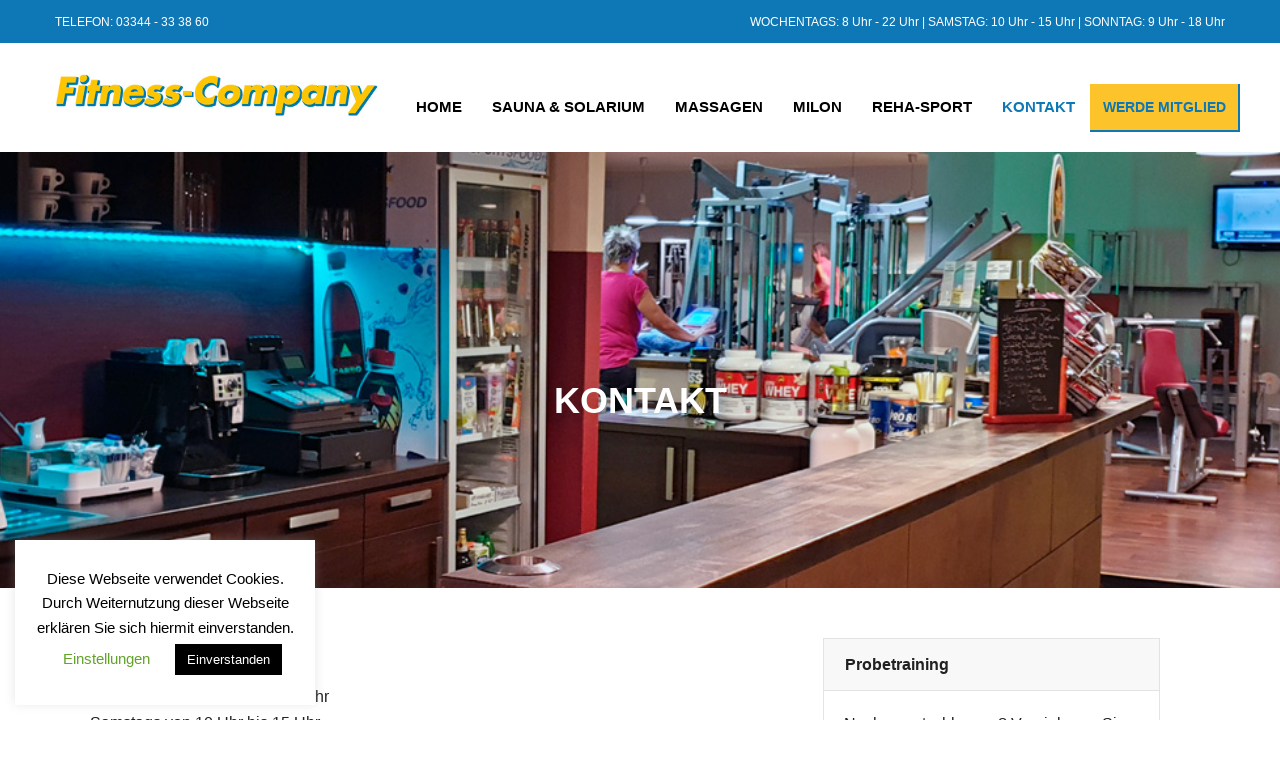

--- FILE ---
content_type: text/html; charset=UTF-8
request_url: https://www.fitnesscompany-badfreienwalde.de/kontakt/
body_size: 20749
content:
<!DOCTYPE html>
<html lang="de" >
<head>
		<meta charset="UTF-8" /><meta name="viewport" content="width=device-width, initial-scale=1.0, minimum-scale=1.0, maximum-scale=1.0, user-scalable=0" /><meta http-equiv="X-UA-Compatible" content="IE=edge,chrome=1" /><meta name="format-detection" content="telephone=no"><title>Kontakt &#8211; FITNESS-COMPANY</title>
<script type="text/javascript">var ajaxurl = "https://www.fitnesscompany-badfreienwalde.de/wp-admin/admin-ajax.php";</script><meta name='robots' content='max-image-preview:large' />

		<style id="critical-path-css" type="text/css">
			body,html{width:100%;height:100%;margin:0;padding:0}.page-preloader{top:0;left:0;z-index:999;position:fixed;height:100%;width:100%;text-align:center}.preloader-preview-area{animation-delay:-.2s;top:50%;-ms-transform:translateY(100%);transform:translateY(100%);margin-top:10px;max-height:calc(50% - 20px);opacity:1;width:100%;text-align:center;position:absolute}.preloader-logo{max-width:90%;top:50%;-ms-transform:translateY(-100%);transform:translateY(-100%);margin:-10px auto 0 auto;max-height:calc(50% - 20px);opacity:1;position:relative}.ball-pulse>div{width:15px;height:15px;border-radius:100%;margin:2px;animation-fill-mode:both;display:inline-block;animation:ball-pulse .75s infinite cubic-bezier(.2,.68,.18,1.08)}.ball-pulse>div:nth-child(1){animation-delay:-.36s}.ball-pulse>div:nth-child(2){animation-delay:-.24s}.ball-pulse>div:nth-child(3){animation-delay:-.12s}@keyframes ball-pulse{0%{transform:scale(1);opacity:1}45%{transform:scale(.1);opacity:.7}80%{transform:scale(1);opacity:1}}.ball-clip-rotate-pulse{position:relative;-ms-transform:translateY(-15px) translateX(-10px);transform:translateY(-15px) translateX(-10px);display:inline-block}.ball-clip-rotate-pulse>div{animation-fill-mode:both;position:absolute;top:0;left:0;border-radius:100%}.ball-clip-rotate-pulse>div:first-child{height:36px;width:36px;top:7px;left:-7px;animation:ball-clip-rotate-pulse-scale 1s 0s cubic-bezier(.09,.57,.49,.9) infinite}.ball-clip-rotate-pulse>div:last-child{position:absolute;width:50px;height:50px;left:-16px;top:-2px;background:0 0;border:2px solid;animation:ball-clip-rotate-pulse-rotate 1s 0s cubic-bezier(.09,.57,.49,.9) infinite;animation-duration:1s}@keyframes ball-clip-rotate-pulse-rotate{0%{transform:rotate(0) scale(1)}50%{transform:rotate(180deg) scale(.6)}100%{transform:rotate(360deg) scale(1)}}@keyframes ball-clip-rotate-pulse-scale{30%{transform:scale(.3)}100%{transform:scale(1)}}@keyframes square-spin{25%{transform:perspective(100px) rotateX(180deg) rotateY(0)}50%{transform:perspective(100px) rotateX(180deg) rotateY(180deg)}75%{transform:perspective(100px) rotateX(0) rotateY(180deg)}100%{transform:perspective(100px) rotateX(0) rotateY(0)}}.square-spin{display:inline-block}.square-spin>div{animation-fill-mode:both;width:50px;height:50px;animation:square-spin 3s 0s cubic-bezier(.09,.57,.49,.9) infinite}.cube-transition{position:relative;-ms-transform:translate(-25px,-25px);transform:translate(-25px,-25px);display:inline-block}.cube-transition>div{animation-fill-mode:both;width:15px;height:15px;position:absolute;top:-5px;left:-5px;animation:cube-transition 1.6s 0s infinite ease-in-out}.cube-transition>div:last-child{animation-delay:-.8s}@keyframes cube-transition{25%{transform:translateX(50px) scale(.5) rotate(-90deg)}50%{transform:translate(50px,50px) rotate(-180deg)}75%{transform:translateY(50px) scale(.5) rotate(-270deg)}100%{transform:rotate(-360deg)}}.ball-scale>div{border-radius:100%;margin:2px;animation-fill-mode:both;display:inline-block;height:60px;width:60px;animation:ball-scale 1s 0s ease-in-out infinite}@keyframes ball-scale{0%{transform:scale(0)}100%{transform:scale(1);opacity:0}}.line-scale>div{animation-fill-mode:both;display:inline-block;width:5px;height:50px;border-radius:2px;margin:2px}.line-scale>div:nth-child(1){animation:line-scale 1s -.5s infinite cubic-bezier(.2,.68,.18,1.08)}.line-scale>div:nth-child(2){animation:line-scale 1s -.4s infinite cubic-bezier(.2,.68,.18,1.08)}.line-scale>div:nth-child(3){animation:line-scale 1s -.3s infinite cubic-bezier(.2,.68,.18,1.08)}.line-scale>div:nth-child(4){animation:line-scale 1s -.2s infinite cubic-bezier(.2,.68,.18,1.08)}.line-scale>div:nth-child(5){animation:line-scale 1s -.1s infinite cubic-bezier(.2,.68,.18,1.08)}@keyframes line-scale{0%{transform:scaley(1)}50%{transform:scaley(.4)}100%{transform:scaley(1)}}.ball-scale-multiple{position:relative;-ms-transform:translateY(30px);transform:translateY(30px);display:inline-block}.ball-scale-multiple>div{border-radius:100%;animation-fill-mode:both;margin:2px;position:absolute;left:-30px;top:0;opacity:0;margin:0;width:50px;height:50px;animation:ball-scale-multiple 1s 0s linear infinite}.ball-scale-multiple>div:nth-child(2){animation-delay:-.2s}.ball-scale-multiple>div:nth-child(3){animation-delay:-.2s}@keyframes ball-scale-multiple{0%{transform:scale(0);opacity:0}5%{opacity:1}100%{transform:scale(1);opacity:0}}.ball-pulse-sync{display:inline-block}.ball-pulse-sync>div{width:15px;height:15px;border-radius:100%;margin:2px;animation-fill-mode:both;display:inline-block}.ball-pulse-sync>div:nth-child(1){animation:ball-pulse-sync .6s -.21s infinite ease-in-out}.ball-pulse-sync>div:nth-child(2){animation:ball-pulse-sync .6s -.14s infinite ease-in-out}.ball-pulse-sync>div:nth-child(3){animation:ball-pulse-sync .6s -70ms infinite ease-in-out}@keyframes ball-pulse-sync{33%{transform:translateY(10px)}66%{transform:translateY(-10px)}100%{transform:translateY(0)}}.transparent-circle{display:inline-block;border-top:.5em solid rgba(255,255,255,.2);border-right:.5em solid rgba(255,255,255,.2);border-bottom:.5em solid rgba(255,255,255,.2);border-left:.5em solid #fff;transform:translateZ(0);animation:transparent-circle 1.1s infinite linear;width:50px;height:50px;border-radius:50%}.transparent-circle:after{border-radius:50%;width:10em;height:10em}@keyframes transparent-circle{0%{transform:rotate(0)}100%{transform:rotate(360deg)}}.ball-spin-fade-loader{position:relative;top:-10px;left:-10px;display:inline-block}.ball-spin-fade-loader>div{width:15px;height:15px;border-radius:100%;margin:2px;animation-fill-mode:both;position:absolute;animation:ball-spin-fade-loader 1s infinite linear}.ball-spin-fade-loader>div:nth-child(1){top:25px;left:0;animation-delay:-.84s;-webkit-animation-delay:-.84s}.ball-spin-fade-loader>div:nth-child(2){top:17.05px;left:17.05px;animation-delay:-.72s;-webkit-animation-delay:-.72s}.ball-spin-fade-loader>div:nth-child(3){top:0;left:25px;animation-delay:-.6s;-webkit-animation-delay:-.6s}.ball-spin-fade-loader>div:nth-child(4){top:-17.05px;left:17.05px;animation-delay:-.48s;-webkit-animation-delay:-.48s}.ball-spin-fade-loader>div:nth-child(5){top:-25px;left:0;animation-delay:-.36s;-webkit-animation-delay:-.36s}.ball-spin-fade-loader>div:nth-child(6){top:-17.05px;left:-17.05px;animation-delay:-.24s;-webkit-animation-delay:-.24s}.ball-spin-fade-loader>div:nth-child(7){top:0;left:-25px;animation-delay:-.12s;-webkit-animation-delay:-.12s}.ball-spin-fade-loader>div:nth-child(8){top:17.05px;left:-17.05px;animation-delay:0s;-webkit-animation-delay:0s}@keyframes ball-spin-fade-loader{50%{opacity:.3;transform:scale(.4)}100%{opacity:1;transform:scale(1)}}		</style>

		<link rel='dns-prefetch' href='//s.w.org' />
<link rel="alternate" type="application/rss+xml" title="FITNESS-COMPANY &raquo; Feed" href="https://www.fitnesscompany-badfreienwalde.de/feed/" />
<link rel="alternate" type="application/rss+xml" title="FITNESS-COMPANY &raquo; Kommentar-Feed" href="https://www.fitnesscompany-badfreienwalde.de/comments/feed/" />

<link rel="shortcut icon" href="https://www.fitnesscompany-badfreienwalde.de/wp-content/uploads/2019/10/favicon.png"  />
<link rel="apple-touch-icon-precomposed" href="https://www.fitnesscompany-badfreienwalde.de/wp-content/uploads/2019/10/favicon.png">
<link rel="apple-touch-icon-precomposed" sizes="114x114" href="https://www.fitnesscompany-badfreienwalde.de/wp-content/uploads/2019/10/favicon.png">
<link rel="apple-touch-icon-precomposed" sizes="72x72" href="https://www.fitnesscompany-badfreienwalde.de/wp-content/uploads/2019/10/favicon.png">
<link rel="apple-touch-icon-precomposed" sizes="144x144" href="https://www.fitnesscompany-badfreienwalde.de/wp-content/uploads/2019/10/favicon.png">
<script type="text/javascript">window.abb = {};php = {};window.PHP = {};PHP.ajax = "https://www.fitnesscompany-badfreienwalde.de/wp-admin/admin-ajax.php";PHP.wp_p_id = "572";var mk_header_parallax, mk_banner_parallax, mk_page_parallax, mk_footer_parallax, mk_body_parallax;var mk_images_dir = "https://www.fitnesscompany-badfreienwalde.de/wp-content/themes/jupiter/assets/images",mk_theme_js_path = "https://www.fitnesscompany-badfreienwalde.de/wp-content/themes/jupiter/assets/js",mk_theme_dir = "https://www.fitnesscompany-badfreienwalde.de/wp-content/themes/jupiter",mk_captcha_placeholder = "Captcha eingeben",mk_captcha_invalid_txt = "Ungültig. Versuchen Sie es erneut.",mk_captcha_correct_txt = "Captcha richtig.",mk_responsive_nav_width = 1140,mk_vertical_header_back = "Zurück",mk_vertical_header_anim = "1",mk_check_rtl = true,mk_grid_width = 1140,mk_ajax_search_option = "disable",mk_preloader_bg_color = "#fff",mk_accent_color = "#fcc42a",mk_go_to_top =  "true",mk_smooth_scroll =  "true",mk_show_background_video =  "true",mk_preloader_bar_color = "#fcc42a",mk_preloader_logo = "";var mk_header_parallax = false,mk_banner_parallax = false,mk_footer_parallax = false,mk_body_parallax = false,mk_no_more_posts = "Keine weiteren Beiträge",mk_typekit_id   = "",mk_google_fonts = ["Roboto:100italic,200italic,300italic,400italic,500italic,600italic,700italic,800italic,900italic,100,200,300,400,500,600,700,800,900"],mk_global_lazyload = true;</script><link rel='stylesheet' id='mkhb-render-css'  href='https://www.fitnesscompany-badfreienwalde.de/wp-content/themes/jupiter/header-builder/includes/assets/css/mkhb-render.css?ver=6.10.2' type='text/css' media='all' />
<style id='mkhb-inline-css' type='text/css'>
#ck24iiwy8000z266jk52miwf7 { display:inline-block; vertical-align:top; }#ck24iiwy8000z266jk52miwf7 .mkhb-textbox-el__link { color:rgba(255,255,255,1);font-family:HelveticaNeue-Light, Helvetica Neue Light, Helvetica Neue, Helvetica, Arial, Lucida Grande, sans-serif;font-size:12px;line-height:12px; }#ck24iiwy8000z266jk52miwf7 .mkhb-textbox-el__link[href]:hover { color:#444444; }#ck24i9ord000w266jcfvrlpl4 { display:inline-block; vertical-align:top;text-align:right; }#ck24i9ord000w266jcfvrlpl4 .mkhb-textbox-el__link { color:rgba(255,255,255,1);font-family:HelveticaNeue-Light, Helvetica Neue Light, Helvetica Neue, Helvetica, Arial, Lucida Grande, sans-serif;font-size:12px;line-height:12px; }#ck24i9ord000w266jcfvrlpl4 .mkhb-textbox-el__link[href]:hover { color:#444444; }#cja0zvuf3001w3c606ti7gmi0 { background-color:rgba(14,119,181,1); }#cja0zvuf3001w3c606ti7gmi0 > .mkhb-row__container { max-width:1200px; }#cja0zvuf3001w3c606ti7gmi0 .mkhb-row__container { padding:10px 0 10px 0; }#cja0ysvog00083c60c3r3vip5 .mkhb-logo-el__image { width:350px; }#cja0y3t7d000b3c60b8zifutj { vertical-align:middle; } #cja0yszj5000b3c609y243mmd.mkhb-nav-container { margin:0; z-index:301; text-align:right; display:inline-block; vertical-align:top; } #cja0yszj5000b3c609y243mmd .mkhb-navigation-ul > li.menu-item > a.menu-item-link { color:rgba(0,0,0,1); padding:15px 15px 15px 15px; font-size:15px; font-weight:; margin-right:; } #cja0yszj5000b3c609y243mmd .mkhb-navigation-ul > li.menu-item:last-of-type > a.menu-item-link { margin-right:0; } #cja0yszj5000b3c609y243mmd .mkhb-navigation ul.sub-menu a.menu-item-link { color:rgba(68,68,68,1); font-size:; font-weight:; } #cja0yszj5000b3c609y243mmd .mkhb-navigation li.hb-no-mega-menu ul.sub-menu { background-color:rgba(226,226,226,1); } #cja0yszj5000b3c609y243mmd .mkhb-navigation ul.sub-menu a.menu-item-link:hover, #cja0yszj5000b3c609y243mmd .mkhb-navigation-ul ul.sub-menu li.current-menu-item > a.menu-item-link, #cja0yszj5000b3c609y243mmd .mkhb-navigation-ul ul.sub-menu li.current-menu-parent > a.menu-item-link { background-color:rgba(255,255,255,1); color:rgba(14,119,181,1); } #cja0yszj5000b3c609y243mmd-wrap .mkhb-navigation-resp__ul > li > a { font-family:HelveticaNeue-Light, Helvetica Neue Light, Helvetica Neue, Helvetica, Arial, Lucida Grande, sans-serif; font-weight:; font-size:15px; color:rgba(0,0,0,1); background-color:rgba(255,255,255,1); } #cja0yszj5000b3c609y243mmd-wrap .mkhb-navigation-resp__ul > li:hover > a { color:rgba(14,119,181,1); background-color:rgba(255,255,255,1); } #cja0yszj5000b3c609y243mmd-wrap .mkhb-navigation-resp__ul > li > ul { background-color:rgba(226,226,226,1); } #cja0yszj5000b3c609y243mmd-wrap .mkhb-navigation-resp__ul > li > ul li a { font-family:HelveticaNeue-Light, Helvetica Neue Light, Helvetica Neue, Helvetica, Arial, Lucida Grande, sans-serif; font-weight:; font-size:; color:rgba(68,68,68,1); } #cja0yszj5000b3c609y243mmd-wrap .mkhb-navigation-resp__ul > li > ul li:hover > a { color:rgba(14,119,181,1); background-color:rgba(255,255,255,1); } #cja0yszj5000b3c609y243mmd.mkhb-menu-nav-style-text a { font-family:HelveticaNeue-Light, Helvetica Neue Light, Helvetica Neue, Helvetica, Arial, Lucida Grande, sans-serif; } #cja0yszj5000b3c609y243mmd.mkhb-menu-hover-style-4 .mkhb-navigation-ul>li.menu-item>a.menu-item-link:after { background-color:rgba(255,255,255,1); } #cja0yszj5000b3c609y243mmd.mkhb-menu-hover-style-4 .mkhb-navigation-ul>li.menu-item:hover>a.menu-item-link, #cja0yszj5000b3c609y243mmd.mkhb-menu-hover-style-4 .mkhb-navigation-ul>li.current-menu-ancestor>a.menu-item-link, #cja0yszj5000b3c609y243mmd.mkhb-menu-hover-style-4 .mkhb-navigation-ul>li.current-menu-item>a.menu-item-link { color:rgba(14,119,181,1); } #cja0yszj5000b3c609y243mmd.mkhb-menu-hover-style-4 .mkhb-navigation-ul>li.menu-item:hover>a.menu-item-link::after, #cja0yszj5000b3c609y243mmd.mkhb-menu-hover-style-4 .mkhb-navigation-ul>li.current-menu-ancestor>a.menu-item-link:after, #cja0yszj5000b3c609y243mmd.mkhb-menu-hover-style-4 .mkhb-navigation-ul>li.current-menu-item>a.menu-item-link:after { background-color:rgba(255,255,255,1); } .mkhb-navigation-resp__wrap { background-color:#fff; } .mkhb-navigation-resp__menu > div { background-color:#444444; } .mkhb-navigation-resp__ul li ul li .megamenu-title:hover, .mkhb-navigation-resp__ul li ul li .megamenu-title, .mkhb-navigation-resp__ul li a, .mkhb-navigation-resp__ul li ul li a:hover, .mkhb-navigation-resp__ul .mkhb-navigation-resp__arrow { color:#000000; } #ck24i51ev000t266jjknjvsk2 .mkhb-button-el__link { color:rgba(14,119,181,1);background-color:rgba(252,196,42,1);padding:15px 10px 15px 10px;font-family:HelveticaNeue-Light, Helvetica Neue Light, Helvetica Neue, Helvetica, Arial, Lucida Grande, sans-serif;border-width:0 2px 2px 0;border-color:rgba(14,119,181,1) rgba(14,119,181,1) rgba(14,119,181,1) rgba(14,119,181,1); }#ck24i51ev000t266jjknjvsk2 .mkhb-button-el__link:hover { color:rgba(252,196,42,1);background-color:rgba(14,119,181,1); }#ck24i51ev000t266jjknjvsk2 { text-align:right; }#cja0y3t7d000e3c606qy0r66w { padding:20px 0 0 0;vertical-align:bottom; }#cja0y3t7d00083c600cxvs5hd > .mkhb-row__container { max-width:1200px; }#cja0y3t7d00083c600cxvs5hd .mkhb-row__container { padding:20px 0 20px 0; }#ck24iiwy8000y266jb2o37egy { text-align:center; }#ck24iiwy8000y266jb2o37egy .mkhb-textbox-el__link { color:rgba(255,255,255,1);font-family:HelveticaNeue-Light, Helvetica Neue Light, Helvetica Neue, Helvetica, Arial, Lucida Grande, sans-serif;font-size:12px;line-height:12px; }#ck24iiwy8000y266jb2o37egy .mkhb-textbox-el__link[href]:hover { color:#444444; }#ck24i9ord000v266j1desns2v { display:inline-block; vertical-align:top;text-align:center; }#ck24i9ord000v266j1desns2v .mkhb-textbox-el__link { color:rgba(255,255,255,1);font-family:HelveticaNeue-Light, Helvetica Neue Light, Helvetica Neue, Helvetica, Arial, Lucida Grande, sans-serif;font-size:12px;line-height:12px; }#ck24i9ord000v266j1desns2v .mkhb-textbox-el__link[href]:hover { color:#444444; }#cja0zvuf3001v3c600f7lyuul { background-color:rgba(14,119,181,1); }#cja0zvuf3001v3c600f7lyuul > .mkhb-row__container { max-width:1200px; }#cja0zvuf3001v3c600f7lyuul .mkhb-row__container { padding:20px 0 20px 0; }#cja0ysvog00073c601teqdxbd { text-align:center; }#cja0ysvog00073c601teqdxbd .mkhb-logo-el__image { width:300px; } #cja0yszj5000a3c60xddm65a3.mkhb-nav-container { margin:0; z-index:301; text-align:center; } #cja0yszj5000a3c60xddm65a3 .mkhb-navigation-ul > li.menu-item > a.menu-item-link { color:rgba(0,0,0,1); padding:15px 15px 15px 15px; font-size:15px; font-weight:; margin-right:; } #cja0yszj5000a3c60xddm65a3 .mkhb-navigation-ul > li.menu-item:last-of-type > a.menu-item-link { margin-right:0; } #cja0yszj5000a3c60xddm65a3 .mkhb-navigation ul.sub-menu a.menu-item-link { color:rgba(68,68,68,1); font-size:; font-weight:; } #cja0yszj5000a3c60xddm65a3 .mkhb-navigation li.hb-no-mega-menu ul.sub-menu { background-color:rgba(226,226,226,1); } #cja0yszj5000a3c60xddm65a3 .mkhb-navigation ul.sub-menu a.menu-item-link:hover, #cja0yszj5000a3c60xddm65a3 .mkhb-navigation-ul ul.sub-menu li.current-menu-item > a.menu-item-link, #cja0yszj5000a3c60xddm65a3 .mkhb-navigation-ul ul.sub-menu li.current-menu-parent > a.menu-item-link { background-color:rgba(255,255,255,1); color:rgba(14,119,181,1); } #cja0yszj5000a3c60xddm65a3-wrap .mkhb-navigation-resp__ul > li > a { font-family:HelveticaNeue-Light, Helvetica Neue Light, Helvetica Neue, Helvetica, Arial, Lucida Grande, sans-serif; font-weight:; font-size:15px; color:rgba(0,0,0,1); background-color:rgba(255,255,255,1); } #cja0yszj5000a3c60xddm65a3-wrap .mkhb-navigation-resp__ul > li:hover > a { color:rgba(14,119,181,1); background-color:rgba(255,255,255,1); } #cja0yszj5000a3c60xddm65a3-wrap .mkhb-navigation-resp__ul > li > ul { background-color:rgba(226,226,226,1); } #cja0yszj5000a3c60xddm65a3-wrap .mkhb-navigation-resp__ul > li > ul li a { font-family:HelveticaNeue-Light, Helvetica Neue Light, Helvetica Neue, Helvetica, Arial, Lucida Grande, sans-serif; font-weight:; font-size:; color:rgba(68,68,68,1); } #cja0yszj5000a3c60xddm65a3-wrap .mkhb-navigation-resp__ul > li > ul li:hover > a { color:rgba(14,119,181,1); background-color:rgba(255,255,255,1); } #cja0yszj5000a3c60xddm65a3.mkhb-menu-nav-style-text a { font-family:HelveticaNeue-Light, Helvetica Neue Light, Helvetica Neue, Helvetica, Arial, Lucida Grande, sans-serif; } #cja0yszj5000a3c60xddm65a3.mkhb-menu-hover-style-4 .mkhb-navigation-ul>li.menu-item>a.menu-item-link:after { background-color:rgba(255,255,255,1); } #cja0yszj5000a3c60xddm65a3.mkhb-menu-hover-style-4 .mkhb-navigation-ul>li.menu-item:hover>a.menu-item-link, #cja0yszj5000a3c60xddm65a3.mkhb-menu-hover-style-4 .mkhb-navigation-ul>li.current-menu-ancestor>a.menu-item-link, #cja0yszj5000a3c60xddm65a3.mkhb-menu-hover-style-4 .mkhb-navigation-ul>li.current-menu-item>a.menu-item-link { color:rgba(14,119,181,1); } #cja0yszj5000a3c60xddm65a3.mkhb-menu-hover-style-4 .mkhb-navigation-ul>li.menu-item:hover>a.menu-item-link::after, #cja0yszj5000a3c60xddm65a3.mkhb-menu-hover-style-4 .mkhb-navigation-ul>li.current-menu-ancestor>a.menu-item-link:after, #cja0yszj5000a3c60xddm65a3.mkhb-menu-hover-style-4 .mkhb-navigation-ul>li.current-menu-item>a.menu-item-link:after { background-color:rgba(255,255,255,1); } .mkhb-navigation-resp__wrap { background-color:#fff; } .mkhb-navigation-resp__menu > div { background-color:#444444; } .mkhb-navigation-resp__ul li ul li .megamenu-title:hover, .mkhb-navigation-resp__ul li ul li .megamenu-title, .mkhb-navigation-resp__ul li a, .mkhb-navigation-resp__ul li ul li a:hover, .mkhb-navigation-resp__ul .mkhb-navigation-resp__arrow { color:#000000; } #ck24i51ev000s266jak7bsvc9 .mkhb-button-el__link { color:rgba(14,119,181,1);background-color:rgba(252,196,42,1);padding:15px 10px 15px 10px;margin:0 0 20px 0;font-family:HelveticaNeue-Light, Helvetica Neue Light, Helvetica Neue, Helvetica, Arial, Lucida Grande, sans-serif;border-width:0 2px 2px 0;border-color:rgba(14,119,181,1) rgba(14,119,181,1) rgba(14,119,181,1) rgba(14,119,181,1); }#ck24i51ev000s266jak7bsvc9 .mkhb-button-el__link:hover { color:rgba(252,196,42,1);background-color:rgba(14,119,181,1); }#ck24i51ev000s266jak7bsvc9 { text-align:center; }#cja0y3t7d000a3c60nhj63q5l { vertical-align:middle; }#cja0y3t7d00073c60yga1gl6u > .mkhb-row__container { max-width:1200px; }#cja0y3t7d00073c60yga1gl6u .mkhb-row__container { padding:20px 0 20px 0; }#cja0ysvog00063c60jswx21yh { text-align:center; }#cja0ysvog00063c60jswx21yh .mkhb-logo-el__image { width:350px; } #cja0yszj500093c60yntrrjy6.mkhb-nav-container { margin:0 0 20px 0; z-index:301; text-align:center; } #cja0yszj500093c60yntrrjy6 .mkhb-navigation-ul > li.menu-item > a.menu-item-link { color:rgba(0,0,0,1); padding:15px 15px 15px 15px; font-size:15px; font-weight:; margin-right:; } #cja0yszj500093c60yntrrjy6 .mkhb-navigation-ul > li.menu-item:last-of-type > a.menu-item-link { margin-right:0; } #cja0yszj500093c60yntrrjy6 .mkhb-navigation ul.sub-menu a.menu-item-link { color:rgba(68,68,68,1); font-size:; font-weight:; } #cja0yszj500093c60yntrrjy6 .mkhb-navigation li.hb-no-mega-menu ul.sub-menu { background-color:rgba(226,226,226,1); } #cja0yszj500093c60yntrrjy6 .mkhb-navigation ul.sub-menu a.menu-item-link:hover, #cja0yszj500093c60yntrrjy6 .mkhb-navigation-ul ul.sub-menu li.current-menu-item > a.menu-item-link, #cja0yszj500093c60yntrrjy6 .mkhb-navigation-ul ul.sub-menu li.current-menu-parent > a.menu-item-link { background-color:rgba(255,255,255,1); color:rgba(14,119,181,1); } #cja0yszj500093c60yntrrjy6-wrap .mkhb-navigation-resp__ul > li > a { font-family:HelveticaNeue-Light, Helvetica Neue Light, Helvetica Neue, Helvetica, Arial, Lucida Grande, sans-serif; font-weight:; font-size:15px; color:rgba(0,0,0,1); background-color:rgba(255,255,255,1); } #cja0yszj500093c60yntrrjy6-wrap .mkhb-navigation-resp__ul > li:hover > a { color:rgba(14,119,181,1); background-color:rgba(255,255,255,1); } #cja0yszj500093c60yntrrjy6-wrap .mkhb-navigation-resp__ul > li > ul { background-color:rgba(226,226,226,1); } #cja0yszj500093c60yntrrjy6-wrap .mkhb-navigation-resp__ul > li > ul li a { font-family:HelveticaNeue-Light, Helvetica Neue Light, Helvetica Neue, Helvetica, Arial, Lucida Grande, sans-serif; font-weight:; font-size:; color:rgba(68,68,68,1); } #cja0yszj500093c60yntrrjy6-wrap .mkhb-navigation-resp__ul > li > ul li:hover > a { color:rgba(14,119,181,1); background-color:rgba(255,255,255,1); } #cja0yszj500093c60yntrrjy6 .mkhb-navigation-resp { text-align:center; } #cja0yszj500093c60yntrrjy6 .mkhb-navigation-resp__box { background:rgba(252,196,42,1); border-radius:; padding:15px 15px 15px 15px; border-top:0 solid #ffffff; border-right:0 solid #ffffff; border-bottom:0 solid #ffffff; border-left:0 solid #ffffff; height:44px;width:45px; } #cja0yszj500093c60yntrrjy6 .mkhb-navigation-resp__bar, #cja0yszj500093c60yntrrjy6 .mkhb-navigation-resp__bar:after, #cja0yszj500093c60yntrrjy6 .mkhb-navigation-resp__bar:before { width:15px; height:2px; background:rgba(14,119,181,1); } #cja0yszj500093c60yntrrjy6 .mkhb-navigation-resp__box:hover { background:; } #cja0yszj500093c60yntrrjy6 .mkhb-navigation-resp__box:hover .mkhb-navigation-resp__bar, #cja0yszj500093c60yntrrjy6 .mkhb-navigation-resp__box:hover .mkhb-navigation-resp__bar:after, #cja0yszj500093c60yntrrjy6 .mkhb-navigation-resp__box:hover .mkhb-navigation-resp__bar:before { background:; } #cja0yszj500093c60yntrrjy6 .fullscreen-active .mkhb-navigation-resp__bar, #cja0yszj500093c60yntrrjy6 .fullscreen-active .mkhb-navigation-resp__box:hover .mkhb-navigation-resp__bar { background:rgba( 255, 255, 255, 0 ); } #cja0yszj500093c60yntrrjy6 .mkhb-navigation-resp__bar { transform:translateY(6px); } #cja0yszj500093c60yntrrjy6 .mkhb-navigation-resp__bar:before { bottom:6px; } #cja0yszj500093c60yntrrjy6 .mkhb-navigation-resp__bar:after { top:6px; } #cja0yszj500093c60yntrrjy6 .fullscreen-active .mkhb-navigation-resp__bar:after { top:0; } #cja0yszj500093c60yntrrjy6 .fullscreen-active .mkhb-navigation-resp__bar:before { bottom:0; } #cja0yszj500093c60yntrrjy6-wrap .mkhb-navigation-resp__arrow { line-height:53px; } #cja0yszj500093c60yntrrjy6-wrap .mkhb-navigation-resp__ul > li > a { padding-top:15px; padding-bottom:15px; } @media (max-width:767px) { #cja0yszj500093c60yntrrjy6.mkhb-el-tablet { display:none !important; } } @media (min-width:768px) and (max-width:1024px) { #cja0yszj500093c60yntrrjy6.mkhb-el-mobile { display:none !important; } } @media (min-width:1025px) { #cja0yszj500093c60yntrrjy6.mkhb-el-tablet, #cja0yszj500093c60yntrrjy6.mkhb-el-mobile { display:none !important; } } .mkhb-navigation-resp__wrap { background-color:#fff; } .mkhb-navigation-resp__menu > div { background-color:#444444; } .mkhb-navigation-resp__ul li ul li .megamenu-title:hover, .mkhb-navigation-resp__ul li ul li .megamenu-title, .mkhb-navigation-resp__ul li a, .mkhb-navigation-resp__ul li ul li a:hover, .mkhb-navigation-resp__ul .mkhb-navigation-resp__arrow { color:#000000; } #ck24i51ev000r266jf7aoqfxc .mkhb-button-el__link { color:rgba(14,119,181,1);background-color:rgba(252,196,42,1);padding:15px 10px 15px 10px;margin:0 0 20px 0;font-family:HelveticaNeue-Light, Helvetica Neue Light, Helvetica Neue, Helvetica, Arial, Lucida Grande, sans-serif;border-width:0 2px 2px 0;border-color:rgba(14,119,181,1) rgba(14,119,181,1) rgba(14,119,181,1) rgba(14,119,181,1); }#ck24i51ev000r266jf7aoqfxc .mkhb-button-el__link:hover { color:rgba(252,196,42,1);background-color:rgba(14,119,181,1); }#ck24i51ev000r266jf7aoqfxc { text-align:center; }#cja0y3t7d00093c601p56yc0q { vertical-align:middle; }#cja0y3t7d00063c60ws3wlkxk > .mkhb-row__container { max-width:1200px; }#cja0y3t7d00063c60ws3wlkxk .mkhb-row__container { padding:20px 0 20px 0; }#cja13tyke001n3c64lg2ju6tx { padding:15px 0 0 0; }#cja13tyke001n3c64lg2ju6tx .mkhb-logo-el__image { width:250px; }#cja13suyw000w3c64j8mtrgqe { vertical-align:middle; } #cja13tg8y001k3c647obeww8w.mkhb-nav-container { margin:0; z-index:301; text-align:right; display:inline-block; vertical-align:top; } #cja13tg8y001k3c647obeww8w .mkhb-navigation-ul > li.menu-item > a.menu-item-link { color:rgba(0,0,0,1); padding:25px 15px 15px 15px; font-size:14px; font-weight:; margin-right:; } #cja13tg8y001k3c647obeww8w .mkhb-navigation-ul > li.menu-item:last-of-type > a.menu-item-link { margin-right:0; } #cja13tg8y001k3c647obeww8w .mkhb-navigation ul.sub-menu a.menu-item-link { color:rgba(68,68,68,1); font-size:; font-weight:; } #cja13tg8y001k3c647obeww8w .mkhb-navigation li.hb-no-mega-menu ul.sub-menu { background-color:rgba(226,226,226,1); } #cja13tg8y001k3c647obeww8w .mkhb-navigation ul.sub-menu a.menu-item-link:hover, #cja13tg8y001k3c647obeww8w .mkhb-navigation-ul ul.sub-menu li.current-menu-item > a.menu-item-link, #cja13tg8y001k3c647obeww8w .mkhb-navigation-ul ul.sub-menu li.current-menu-parent > a.menu-item-link { background-color:rgba(252,196,42,1); color:#444444; } #cja13tg8y001k3c647obeww8w-wrap .mkhb-navigation-resp__ul > li > a { font-family:Roboto; font-weight:; font-size:14px; color:rgba(0,0,0,1); background-color:; } #cja13tg8y001k3c647obeww8w-wrap .mkhb-navigation-resp__ul > li:hover > a { color:rgba(14,119,181,1); background-color:rgba(255,255,255,1); } #cja13tg8y001k3c647obeww8w-wrap .mkhb-navigation-resp__ul > li > ul { background-color:rgba(226,226,226,1); } #cja13tg8y001k3c647obeww8w-wrap .mkhb-navigation-resp__ul > li > ul li a { font-family:Roboto; font-weight:; font-size:; color:rgba(68,68,68,1); } #cja13tg8y001k3c647obeww8w-wrap .mkhb-navigation-resp__ul > li > ul li:hover > a { color:#444444; background-color:rgba(252,196,42,1); } #cja13tg8y001k3c647obeww8w.mkhb-menu-nav-style-text a { font-family:Roboto; } #cja13tg8y001k3c647obeww8w.mkhb-menu-hover-style-4 .mkhb-navigation-ul>li.menu-item>a.menu-item-link:after { background-color:initial; } #cja13tg8y001k3c647obeww8w.mkhb-menu-hover-style-4 .mkhb-navigation-ul>li.menu-item:hover>a.menu-item-link, #cja13tg8y001k3c647obeww8w.mkhb-menu-hover-style-4 .mkhb-navigation-ul>li.current-menu-ancestor>a.menu-item-link, #cja13tg8y001k3c647obeww8w.mkhb-menu-hover-style-4 .mkhb-navigation-ul>li.current-menu-item>a.menu-item-link { color:rgba(14,119,181,1); } #cja13tg8y001k3c647obeww8w.mkhb-menu-hover-style-4 .mkhb-navigation-ul>li.menu-item:hover>a.menu-item-link::after, #cja13tg8y001k3c647obeww8w.mkhb-menu-hover-style-4 .mkhb-navigation-ul>li.current-menu-ancestor>a.menu-item-link:after, #cja13tg8y001k3c647obeww8w.mkhb-menu-hover-style-4 .mkhb-navigation-ul>li.current-menu-item>a.menu-item-link:after { background-color:rgba(255,255,255,1); } .mkhb-navigation-resp__wrap { background-color:#fff; } .mkhb-navigation-resp__menu > div { background-color:#444444; } .mkhb-navigation-resp__ul li ul li .megamenu-title:hover, .mkhb-navigation-resp__ul li ul li .megamenu-title, .mkhb-navigation-resp__ul li a, .mkhb-navigation-resp__ul li ul li a:hover, .mkhb-navigation-resp__ul .mkhb-navigation-resp__arrow { color:#000000; } #cja13suyw000z3c645c2n72nm { vertical-align:middle; }#cja13suyw000t3c64vvhvvoj4 > .mkhb-row__container { max-width:1200px; }#cja13suyw000t3c64vvhvvoj4 .mkhb-row__container { padding:10px 0 10px 0; }#cja13tyke001m3c64el47bosz { padding:15px 0 0 0;text-align:center; }#cja13tyke001m3c64el47bosz .mkhb-logo-el__image { width:200px; } #cja13tg8y001j3c64djea0j87.mkhb-nav-container { margin:0; z-index:301; text-align:center; } #cja13tg8y001j3c64djea0j87 .mkhb-navigation-ul > li.menu-item > a.menu-item-link { color:rgba(0,0,0,1); padding:25px 15px 15px 15px; font-size:14px; font-weight:; margin-right:; } #cja13tg8y001j3c64djea0j87 .mkhb-navigation-ul > li.menu-item:last-of-type > a.menu-item-link { margin-right:0; } #cja13tg8y001j3c64djea0j87 .mkhb-navigation ul.sub-menu a.menu-item-link { color:rgba(68,68,68,1); font-size:; font-weight:; } #cja13tg8y001j3c64djea0j87 .mkhb-navigation li.hb-no-mega-menu ul.sub-menu { background-color:rgba(226,226,226,1); } #cja13tg8y001j3c64djea0j87 .mkhb-navigation ul.sub-menu a.menu-item-link:hover, #cja13tg8y001j3c64djea0j87 .mkhb-navigation-ul ul.sub-menu li.current-menu-item > a.menu-item-link, #cja13tg8y001j3c64djea0j87 .mkhb-navigation-ul ul.sub-menu li.current-menu-parent > a.menu-item-link { background-color:rgba(252,196,42,1); color:#444444; } #cja13tg8y001j3c64djea0j87-wrap .mkhb-navigation-resp__ul > li > a { font-family:Roboto; font-weight:; font-size:14px; color:rgba(0,0,0,1); background-color:; } #cja13tg8y001j3c64djea0j87-wrap .mkhb-navigation-resp__ul > li:hover > a { color:rgba(14,119,181,1); background-color:rgba(255,255,255,1); } #cja13tg8y001j3c64djea0j87-wrap .mkhb-navigation-resp__ul > li > ul { background-color:rgba(226,226,226,1); } #cja13tg8y001j3c64djea0j87-wrap .mkhb-navigation-resp__ul > li > ul li a { font-family:Roboto; font-weight:; font-size:; color:rgba(68,68,68,1); } #cja13tg8y001j3c64djea0j87-wrap .mkhb-navigation-resp__ul > li > ul li:hover > a { color:#444444; background-color:rgba(252,196,42,1); } #cja13tg8y001j3c64djea0j87.mkhb-menu-nav-style-text a { font-family:Roboto; } #cja13tg8y001j3c64djea0j87.mkhb-menu-hover-style-4 .mkhb-navigation-ul>li.menu-item>a.menu-item-link:after { background-color:initial; } #cja13tg8y001j3c64djea0j87.mkhb-menu-hover-style-4 .mkhb-navigation-ul>li.menu-item:hover>a.menu-item-link, #cja13tg8y001j3c64djea0j87.mkhb-menu-hover-style-4 .mkhb-navigation-ul>li.current-menu-ancestor>a.menu-item-link, #cja13tg8y001j3c64djea0j87.mkhb-menu-hover-style-4 .mkhb-navigation-ul>li.current-menu-item>a.menu-item-link { color:rgba(14,119,181,1); } #cja13tg8y001j3c64djea0j87.mkhb-menu-hover-style-4 .mkhb-navigation-ul>li.menu-item:hover>a.menu-item-link::after, #cja13tg8y001j3c64djea0j87.mkhb-menu-hover-style-4 .mkhb-navigation-ul>li.current-menu-ancestor>a.menu-item-link:after, #cja13tg8y001j3c64djea0j87.mkhb-menu-hover-style-4 .mkhb-navigation-ul>li.current-menu-item>a.menu-item-link:after { background-color:rgba(255,255,255,1); } .mkhb-navigation-resp__wrap { background-color:#fff; } .mkhb-navigation-resp__menu > div { background-color:#444444; } .mkhb-navigation-resp__ul li ul li .megamenu-title:hover, .mkhb-navigation-resp__ul li ul li .megamenu-title, .mkhb-navigation-resp__ul li a, .mkhb-navigation-resp__ul li ul li a:hover, .mkhb-navigation-resp__ul .mkhb-navigation-resp__arrow { color:#000000; } #cja13suyw000v3c64o7pvproj { vertical-align:middle; }#cja13suyw000s3c64quox2gr8 { padding:10px 0 10px 0; }#cja13tyke001l3c64uoxawgb6 { padding:15px 0 15px 0;text-align:center; }#cja13tyke001l3c64uoxawgb6 .mkhb-logo-el__image { width:200px; } #cja13tg8y001i3c644kmya5wd.mkhb-nav-container { margin:0; z-index:301; text-align:center; } #cja13tg8y001i3c644kmya5wd .mkhb-navigation-ul > li.menu-item > a.menu-item-link { color:rgba(0,0,0,1); padding:15px 15px 15px 15px; font-size:14px; font-weight:; margin-right:; } #cja13tg8y001i3c644kmya5wd .mkhb-navigation-ul > li.menu-item:last-of-type > a.menu-item-link { margin-right:0; } #cja13tg8y001i3c644kmya5wd .mkhb-navigation ul.sub-menu a.menu-item-link { color:rgba(68,68,68,1); font-size:; font-weight:; } #cja13tg8y001i3c644kmya5wd .mkhb-navigation li.hb-no-mega-menu ul.sub-menu { background-color:rgba(226,226,226,1); } #cja13tg8y001i3c644kmya5wd .mkhb-navigation ul.sub-menu a.menu-item-link:hover, #cja13tg8y001i3c644kmya5wd .mkhb-navigation-ul ul.sub-menu li.current-menu-item > a.menu-item-link, #cja13tg8y001i3c644kmya5wd .mkhb-navigation-ul ul.sub-menu li.current-menu-parent > a.menu-item-link { background-color:rgba(252,196,42,1); color:#444444; } #cja13tg8y001i3c644kmya5wd-wrap .mkhb-navigation-resp__ul > li > a { font-family:Roboto; font-weight:; font-size:14px; color:rgba(0,0,0,1); background-color:; } #cja13tg8y001i3c644kmya5wd-wrap .mkhb-navigation-resp__ul > li:hover > a { color:rgba(14,119,181,1); background-color:rgba(255,255,255,1); } #cja13tg8y001i3c644kmya5wd-wrap .mkhb-navigation-resp__ul > li > ul { background-color:rgba(226,226,226,1); } #cja13tg8y001i3c644kmya5wd-wrap .mkhb-navigation-resp__ul > li > ul li a { font-family:Roboto; font-weight:; font-size:; color:rgba(68,68,68,1); } #cja13tg8y001i3c644kmya5wd-wrap .mkhb-navigation-resp__ul > li > ul li:hover > a { color:#444444; background-color:rgba(252,196,42,1); } #cja13tg8y001i3c644kmya5wd .mkhb-navigation-resp { text-align:center; } #cja13tg8y001i3c644kmya5wd .mkhb-navigation-resp__box { background:rgba(252,196,42,1); border-radius:; padding:15px 15px 15px 15px; border-top:0 solid #ffffff; border-right:0 solid #ffffff; border-bottom:0 solid #ffffff; border-left:0 solid #ffffff; height:44px;width:45px; } #cja13tg8y001i3c644kmya5wd .mkhb-navigation-resp__bar, #cja13tg8y001i3c644kmya5wd .mkhb-navigation-resp__bar:after, #cja13tg8y001i3c644kmya5wd .mkhb-navigation-resp__bar:before { width:15px; height:2px; background:rgba(14,119,181,1); } #cja13tg8y001i3c644kmya5wd .mkhb-navigation-resp__box:hover { background:; } #cja13tg8y001i3c644kmya5wd .mkhb-navigation-resp__box:hover .mkhb-navigation-resp__bar, #cja13tg8y001i3c644kmya5wd .mkhb-navigation-resp__box:hover .mkhb-navigation-resp__bar:after, #cja13tg8y001i3c644kmya5wd .mkhb-navigation-resp__box:hover .mkhb-navigation-resp__bar:before { background:; } #cja13tg8y001i3c644kmya5wd .fullscreen-active .mkhb-navigation-resp__bar, #cja13tg8y001i3c644kmya5wd .fullscreen-active .mkhb-navigation-resp__box:hover .mkhb-navigation-resp__bar { background:rgba( 255, 255, 255, 0 ); } #cja13tg8y001i3c644kmya5wd .mkhb-navigation-resp__bar { transform:translateY(6px); } #cja13tg8y001i3c644kmya5wd .mkhb-navigation-resp__bar:before { bottom:6px; } #cja13tg8y001i3c644kmya5wd .mkhb-navigation-resp__bar:after { top:6px; } #cja13tg8y001i3c644kmya5wd .fullscreen-active .mkhb-navigation-resp__bar:after { top:0; } #cja13tg8y001i3c644kmya5wd .fullscreen-active .mkhb-navigation-resp__bar:before { bottom:0; } #cja13tg8y001i3c644kmya5wd-wrap .mkhb-navigation-resp__arrow { line-height:52px; } #cja13tg8y001i3c644kmya5wd-wrap .mkhb-navigation-resp__ul > li > a { padding-top:15px; padding-bottom:15px; } @media (max-width:767px) { #cja13tg8y001i3c644kmya5wd.mkhb-el-tablet { display:none !important; } } @media (min-width:768px) and (max-width:1024px) { #cja13tg8y001i3c644kmya5wd.mkhb-el-mobile { display:none !important; } } @media (min-width:1025px) { #cja13tg8y001i3c644kmya5wd.mkhb-el-tablet, #cja13tg8y001i3c644kmya5wd.mkhb-el-mobile { display:none !important; } } .mkhb-navigation-resp__wrap { background-color:#fff; } .mkhb-navigation-resp__menu > div { background-color:#444444; } .mkhb-navigation-resp__ul li ul li .megamenu-title:hover, .mkhb-navigation-resp__ul li ul li .megamenu-title, .mkhb-navigation-resp__ul li a, .mkhb-navigation-resp__ul li ul li a:hover, .mkhb-navigation-resp__ul .mkhb-navigation-resp__arrow { color:#000000; } #cja13suyw000u3c64jz61ve56 { vertical-align:middle; }#cja13suyw000r3c645gnpua2z { padding:10px 0 10px 0; }
</style>
<link rel='stylesheet' id='wp-block-library-css'  href='https://www.fitnesscompany-badfreienwalde.de/wp-includes/css/dist/block-library/style.min.css?ver=6.0.11' type='text/css' media='all' />
<style id='wp-block-library-inline-css' type='text/css'>
.has-text-align-justify{text-align:justify;}
</style>
<style id='wp-block-library-theme-inline-css' type='text/css'>
.wp-block-audio figcaption{color:#555;font-size:13px;text-align:center}.is-dark-theme .wp-block-audio figcaption{color:hsla(0,0%,100%,.65)}.wp-block-code{border:1px solid #ccc;border-radius:4px;font-family:Menlo,Consolas,monaco,monospace;padding:.8em 1em}.wp-block-embed figcaption{color:#555;font-size:13px;text-align:center}.is-dark-theme .wp-block-embed figcaption{color:hsla(0,0%,100%,.65)}.blocks-gallery-caption{color:#555;font-size:13px;text-align:center}.is-dark-theme .blocks-gallery-caption{color:hsla(0,0%,100%,.65)}.wp-block-image figcaption{color:#555;font-size:13px;text-align:center}.is-dark-theme .wp-block-image figcaption{color:hsla(0,0%,100%,.65)}.wp-block-pullquote{border-top:4px solid;border-bottom:4px solid;margin-bottom:1.75em;color:currentColor}.wp-block-pullquote__citation,.wp-block-pullquote cite,.wp-block-pullquote footer{color:currentColor;text-transform:uppercase;font-size:.8125em;font-style:normal}.wp-block-quote{border-left:.25em solid;margin:0 0 1.75em;padding-left:1em}.wp-block-quote cite,.wp-block-quote footer{color:currentColor;font-size:.8125em;position:relative;font-style:normal}.wp-block-quote.has-text-align-right{border-left:none;border-right:.25em solid;padding-left:0;padding-right:1em}.wp-block-quote.has-text-align-center{border:none;padding-left:0}.wp-block-quote.is-large,.wp-block-quote.is-style-large,.wp-block-quote.is-style-plain{border:none}.wp-block-search .wp-block-search__label{font-weight:700}:where(.wp-block-group.has-background){padding:1.25em 2.375em}.wp-block-separator.has-css-opacity{opacity:.4}.wp-block-separator{border:none;border-bottom:2px solid;margin-left:auto;margin-right:auto}.wp-block-separator.has-alpha-channel-opacity{opacity:1}.wp-block-separator:not(.is-style-wide):not(.is-style-dots){width:100px}.wp-block-separator.has-background:not(.is-style-dots){border-bottom:none;height:1px}.wp-block-separator.has-background:not(.is-style-wide):not(.is-style-dots){height:2px}.wp-block-table thead{border-bottom:3px solid}.wp-block-table tfoot{border-top:3px solid}.wp-block-table td,.wp-block-table th{padding:.5em;border:1px solid;word-break:normal}.wp-block-table figcaption{color:#555;font-size:13px;text-align:center}.is-dark-theme .wp-block-table figcaption{color:hsla(0,0%,100%,.65)}.wp-block-video figcaption{color:#555;font-size:13px;text-align:center}.is-dark-theme .wp-block-video figcaption{color:hsla(0,0%,100%,.65)}.wp-block-template-part.has-background{padding:1.25em 2.375em;margin-top:0;margin-bottom:0}
</style>
<link rel='stylesheet' id='mediaelement-css'  href='https://www.fitnesscompany-badfreienwalde.de/wp-includes/js/mediaelement/mediaelementplayer-legacy.min.css?ver=4.2.16' type='text/css' media='all' />
<link rel='stylesheet' id='wp-mediaelement-css'  href='https://www.fitnesscompany-badfreienwalde.de/wp-includes/js/mediaelement/wp-mediaelement.min.css?ver=6.0.11' type='text/css' media='all' />
<style id='global-styles-inline-css' type='text/css'>
body{--wp--preset--color--black: #000000;--wp--preset--color--cyan-bluish-gray: #abb8c3;--wp--preset--color--white: #ffffff;--wp--preset--color--pale-pink: #f78da7;--wp--preset--color--vivid-red: #cf2e2e;--wp--preset--color--luminous-vivid-orange: #ff6900;--wp--preset--color--luminous-vivid-amber: #fcb900;--wp--preset--color--light-green-cyan: #7bdcb5;--wp--preset--color--vivid-green-cyan: #00d084;--wp--preset--color--pale-cyan-blue: #8ed1fc;--wp--preset--color--vivid-cyan-blue: #0693e3;--wp--preset--color--vivid-purple: #9b51e0;--wp--preset--gradient--vivid-cyan-blue-to-vivid-purple: linear-gradient(135deg,rgba(6,147,227,1) 0%,rgb(155,81,224) 100%);--wp--preset--gradient--light-green-cyan-to-vivid-green-cyan: linear-gradient(135deg,rgb(122,220,180) 0%,rgb(0,208,130) 100%);--wp--preset--gradient--luminous-vivid-amber-to-luminous-vivid-orange: linear-gradient(135deg,rgba(252,185,0,1) 0%,rgba(255,105,0,1) 100%);--wp--preset--gradient--luminous-vivid-orange-to-vivid-red: linear-gradient(135deg,rgba(255,105,0,1) 0%,rgb(207,46,46) 100%);--wp--preset--gradient--very-light-gray-to-cyan-bluish-gray: linear-gradient(135deg,rgb(238,238,238) 0%,rgb(169,184,195) 100%);--wp--preset--gradient--cool-to-warm-spectrum: linear-gradient(135deg,rgb(74,234,220) 0%,rgb(151,120,209) 20%,rgb(207,42,186) 40%,rgb(238,44,130) 60%,rgb(251,105,98) 80%,rgb(254,248,76) 100%);--wp--preset--gradient--blush-light-purple: linear-gradient(135deg,rgb(255,206,236) 0%,rgb(152,150,240) 100%);--wp--preset--gradient--blush-bordeaux: linear-gradient(135deg,rgb(254,205,165) 0%,rgb(254,45,45) 50%,rgb(107,0,62) 100%);--wp--preset--gradient--luminous-dusk: linear-gradient(135deg,rgb(255,203,112) 0%,rgb(199,81,192) 50%,rgb(65,88,208) 100%);--wp--preset--gradient--pale-ocean: linear-gradient(135deg,rgb(255,245,203) 0%,rgb(182,227,212) 50%,rgb(51,167,181) 100%);--wp--preset--gradient--electric-grass: linear-gradient(135deg,rgb(202,248,128) 0%,rgb(113,206,126) 100%);--wp--preset--gradient--midnight: linear-gradient(135deg,rgb(2,3,129) 0%,rgb(40,116,252) 100%);--wp--preset--duotone--dark-grayscale: url('#wp-duotone-dark-grayscale');--wp--preset--duotone--grayscale: url('#wp-duotone-grayscale');--wp--preset--duotone--purple-yellow: url('#wp-duotone-purple-yellow');--wp--preset--duotone--blue-red: url('#wp-duotone-blue-red');--wp--preset--duotone--midnight: url('#wp-duotone-midnight');--wp--preset--duotone--magenta-yellow: url('#wp-duotone-magenta-yellow');--wp--preset--duotone--purple-green: url('#wp-duotone-purple-green');--wp--preset--duotone--blue-orange: url('#wp-duotone-blue-orange');--wp--preset--font-size--small: 13px;--wp--preset--font-size--medium: 20px;--wp--preset--font-size--large: 36px;--wp--preset--font-size--x-large: 42px;}.has-black-color{color: var(--wp--preset--color--black) !important;}.has-cyan-bluish-gray-color{color: var(--wp--preset--color--cyan-bluish-gray) !important;}.has-white-color{color: var(--wp--preset--color--white) !important;}.has-pale-pink-color{color: var(--wp--preset--color--pale-pink) !important;}.has-vivid-red-color{color: var(--wp--preset--color--vivid-red) !important;}.has-luminous-vivid-orange-color{color: var(--wp--preset--color--luminous-vivid-orange) !important;}.has-luminous-vivid-amber-color{color: var(--wp--preset--color--luminous-vivid-amber) !important;}.has-light-green-cyan-color{color: var(--wp--preset--color--light-green-cyan) !important;}.has-vivid-green-cyan-color{color: var(--wp--preset--color--vivid-green-cyan) !important;}.has-pale-cyan-blue-color{color: var(--wp--preset--color--pale-cyan-blue) !important;}.has-vivid-cyan-blue-color{color: var(--wp--preset--color--vivid-cyan-blue) !important;}.has-vivid-purple-color{color: var(--wp--preset--color--vivid-purple) !important;}.has-black-background-color{background-color: var(--wp--preset--color--black) !important;}.has-cyan-bluish-gray-background-color{background-color: var(--wp--preset--color--cyan-bluish-gray) !important;}.has-white-background-color{background-color: var(--wp--preset--color--white) !important;}.has-pale-pink-background-color{background-color: var(--wp--preset--color--pale-pink) !important;}.has-vivid-red-background-color{background-color: var(--wp--preset--color--vivid-red) !important;}.has-luminous-vivid-orange-background-color{background-color: var(--wp--preset--color--luminous-vivid-orange) !important;}.has-luminous-vivid-amber-background-color{background-color: var(--wp--preset--color--luminous-vivid-amber) !important;}.has-light-green-cyan-background-color{background-color: var(--wp--preset--color--light-green-cyan) !important;}.has-vivid-green-cyan-background-color{background-color: var(--wp--preset--color--vivid-green-cyan) !important;}.has-pale-cyan-blue-background-color{background-color: var(--wp--preset--color--pale-cyan-blue) !important;}.has-vivid-cyan-blue-background-color{background-color: var(--wp--preset--color--vivid-cyan-blue) !important;}.has-vivid-purple-background-color{background-color: var(--wp--preset--color--vivid-purple) !important;}.has-black-border-color{border-color: var(--wp--preset--color--black) !important;}.has-cyan-bluish-gray-border-color{border-color: var(--wp--preset--color--cyan-bluish-gray) !important;}.has-white-border-color{border-color: var(--wp--preset--color--white) !important;}.has-pale-pink-border-color{border-color: var(--wp--preset--color--pale-pink) !important;}.has-vivid-red-border-color{border-color: var(--wp--preset--color--vivid-red) !important;}.has-luminous-vivid-orange-border-color{border-color: var(--wp--preset--color--luminous-vivid-orange) !important;}.has-luminous-vivid-amber-border-color{border-color: var(--wp--preset--color--luminous-vivid-amber) !important;}.has-light-green-cyan-border-color{border-color: var(--wp--preset--color--light-green-cyan) !important;}.has-vivid-green-cyan-border-color{border-color: var(--wp--preset--color--vivid-green-cyan) !important;}.has-pale-cyan-blue-border-color{border-color: var(--wp--preset--color--pale-cyan-blue) !important;}.has-vivid-cyan-blue-border-color{border-color: var(--wp--preset--color--vivid-cyan-blue) !important;}.has-vivid-purple-border-color{border-color: var(--wp--preset--color--vivid-purple) !important;}.has-vivid-cyan-blue-to-vivid-purple-gradient-background{background: var(--wp--preset--gradient--vivid-cyan-blue-to-vivid-purple) !important;}.has-light-green-cyan-to-vivid-green-cyan-gradient-background{background: var(--wp--preset--gradient--light-green-cyan-to-vivid-green-cyan) !important;}.has-luminous-vivid-amber-to-luminous-vivid-orange-gradient-background{background: var(--wp--preset--gradient--luminous-vivid-amber-to-luminous-vivid-orange) !important;}.has-luminous-vivid-orange-to-vivid-red-gradient-background{background: var(--wp--preset--gradient--luminous-vivid-orange-to-vivid-red) !important;}.has-very-light-gray-to-cyan-bluish-gray-gradient-background{background: var(--wp--preset--gradient--very-light-gray-to-cyan-bluish-gray) !important;}.has-cool-to-warm-spectrum-gradient-background{background: var(--wp--preset--gradient--cool-to-warm-spectrum) !important;}.has-blush-light-purple-gradient-background{background: var(--wp--preset--gradient--blush-light-purple) !important;}.has-blush-bordeaux-gradient-background{background: var(--wp--preset--gradient--blush-bordeaux) !important;}.has-luminous-dusk-gradient-background{background: var(--wp--preset--gradient--luminous-dusk) !important;}.has-pale-ocean-gradient-background{background: var(--wp--preset--gradient--pale-ocean) !important;}.has-electric-grass-gradient-background{background: var(--wp--preset--gradient--electric-grass) !important;}.has-midnight-gradient-background{background: var(--wp--preset--gradient--midnight) !important;}.has-small-font-size{font-size: var(--wp--preset--font-size--small) !important;}.has-medium-font-size{font-size: var(--wp--preset--font-size--medium) !important;}.has-large-font-size{font-size: var(--wp--preset--font-size--large) !important;}.has-x-large-font-size{font-size: var(--wp--preset--font-size--x-large) !important;}
</style>
<link rel='stylesheet' id='cookie-law-info-css'  href='https://www.fitnesscompany-badfreienwalde.de/wp-content/plugins/cookie-law-info/legacy/public/css/cookie-law-info-public.css?ver=3.0.3' type='text/css' media='all' />
<link rel='stylesheet' id='cookie-law-info-gdpr-css'  href='https://www.fitnesscompany-badfreienwalde.de/wp-content/plugins/cookie-law-info/legacy/public/css/cookie-law-info-gdpr.css?ver=3.0.3' type='text/css' media='all' />
<link rel='stylesheet' id='wpforms-full-css'  href='https://www.fitnesscompany-badfreienwalde.de/wp-content/plugins/wpforms-lite/assets/css/wpforms-full.min.css?ver=1.7.7.2' type='text/css' media='all' />
<link rel='stylesheet' id='theme-styles-css'  href='https://www.fitnesscompany-badfreienwalde.de/wp-content/themes/jupiter/assets/stylesheet/min/full-styles.6.10.2.css?ver=1653981359' type='text/css' media='all' />
<style id='theme-styles-inline-css' type='text/css'>

			#wpadminbar {
				-webkit-backface-visibility: hidden;
				backface-visibility: hidden;
				-webkit-perspective: 1000;
				-ms-perspective: 1000;
				perspective: 1000;
				-webkit-transform: translateZ(0px);
				-ms-transform: translateZ(0px);
				transform: translateZ(0px);
			}
			@media screen and (max-width: 600px) {
				#wpadminbar {
					position: fixed !important;
				}
			}
		
body { background-color:#fff; } .hb-custom-header #mk-page-introduce, .mk-header { background-color:#f7f7f7;background-size:cover;-webkit-background-size:cover;-moz-background-size:cover; } .hb-custom-header > div, .mk-header-bg { background-color:#fff; } .mk-classic-nav-bg { background-color:#fff; } .master-holder-bg { background-color:#fff; } #mk-footer { background-color:#0e77b5; } #mk-boxed-layout { -webkit-box-shadow:0 0 px rgba(0, 0, 0, ); -moz-box-shadow:0 0 px rgba(0, 0, 0, ); box-shadow:0 0 px rgba(0, 0, 0, ); } .mk-news-tab .mk-tabs-tabs .is-active a, .mk-fancy-title.pattern-style span, .mk-fancy-title.pattern-style.color-gradient span:after, .page-bg-color { background-color:#fff; } .page-title { font-size:20px; color:#4d4d4d; text-transform:uppercase; font-weight:400; letter-spacing:2px; } .page-subtitle { font-size:14px; line-height:100%; color:#a3a3a3; font-size:14px; text-transform:none; } .header-style-1 .mk-header-padding-wrapper, .header-style-2 .mk-header-padding-wrapper, .header-style-3 .mk-header-padding-wrapper { padding-top:126px; } .mk-process-steps[max-width~="950px"] ul::before { display:none !important; } .mk-process-steps[max-width~="950px"] li { margin-bottom:30px !important; width:100% !important; text-align:center; } .mk-event-countdown-ul[max-width~="750px"] li { width:90%; display:block; margin:0 auto 15px; } body { font-family:MS Sans Serif, Geneva, sans-serif } @font-face { font-family:'star'; src:url('https://www.fitnesscompany-badfreienwalde.de/wp-content/themes/jupiter/assets/stylesheet/fonts/star/font.eot'); src:url('https://www.fitnesscompany-badfreienwalde.de/wp-content/themes/jupiter/assets/stylesheet/fonts/star/font.eot?#iefix') format('embedded-opentype'), url('https://www.fitnesscompany-badfreienwalde.de/wp-content/themes/jupiter/assets/stylesheet/fonts/star/font.woff') format('woff'), url('https://www.fitnesscompany-badfreienwalde.de/wp-content/themes/jupiter/assets/stylesheet/fonts/star/font.ttf') format('truetype'), url('https://www.fitnesscompany-badfreienwalde.de/wp-content/themes/jupiter/assets/stylesheet/fonts/star/font.svg#star') format('svg'); font-weight:normal; font-style:normal; } @font-face { font-family:'WooCommerce'; src:url('https://www.fitnesscompany-badfreienwalde.de/wp-content/themes/jupiter/assets/stylesheet/fonts/woocommerce/font.eot'); src:url('https://www.fitnesscompany-badfreienwalde.de/wp-content/themes/jupiter/assets/stylesheet/fonts/woocommerce/font.eot?#iefix') format('embedded-opentype'), url('https://www.fitnesscompany-badfreienwalde.de/wp-content/themes/jupiter/assets/stylesheet/fonts/woocommerce/font.woff') format('woff'), url('https://www.fitnesscompany-badfreienwalde.de/wp-content/themes/jupiter/assets/stylesheet/fonts/woocommerce/font.ttf') format('truetype'), url('https://www.fitnesscompany-badfreienwalde.de/wp-content/themes/jupiter/assets/stylesheet/fonts/woocommerce/font.svg#WooCommerce') format('svg'); font-weight:normal; font-style:normal; }
</style>
<link rel='stylesheet' id='mkhb-row-css'  href='https://www.fitnesscompany-badfreienwalde.de/wp-content/themes/jupiter/header-builder/includes/assets/css/mkhb-row.css?ver=6.10.2' type='text/css' media='all' />
<link rel='stylesheet' id='mkhb-column-css'  href='https://www.fitnesscompany-badfreienwalde.de/wp-content/themes/jupiter/header-builder/includes/assets/css/mkhb-column.css?ver=6.10.2' type='text/css' media='all' />
<link rel='stylesheet' id='mkhb-logo-css'  href='https://www.fitnesscompany-badfreienwalde.de/wp-content/themes/jupiter/header-builder/includes/assets/css/mkhb-logo.css?ver=6.10.2' type='text/css' media='all' />
<link rel='stylesheet' id='mkhb-textbox-css'  href='https://www.fitnesscompany-badfreienwalde.de/wp-content/themes/jupiter/header-builder/includes/assets/css/mkhb-textbox.css?ver=6.10.2' type='text/css' media='all' />
<link rel='stylesheet' id='mkhb-button-css'  href='https://www.fitnesscompany-badfreienwalde.de/wp-content/themes/jupiter/header-builder/includes/assets/css/mkhb-button.css?ver=6.10.2' type='text/css' media='all' />
<link rel='stylesheet' id='mkhb-navigation-css'  href='https://www.fitnesscompany-badfreienwalde.de/wp-content/themes/jupiter/header-builder/includes/assets/css/mkhb-navigation.css?ver=6.10.2' type='text/css' media='all' />
<link rel='stylesheet' id='js_composer_front-css'  href='https://www.fitnesscompany-badfreienwalde.de/wp-content/plugins/js_composer_theme/assets/css/js_composer.min.css?ver=6.9.0' type='text/css' media='all' />
<link rel='stylesheet' id='theme-options-css'  href='https://www.fitnesscompany-badfreienwalde.de/wp-content/uploads/mk_assets/theme-options-production-1666269001.css?ver=1666268990' type='text/css' media='all' />
<link rel='stylesheet' id='jupiter-donut-shortcodes-css'  href='https://www.fitnesscompany-badfreienwalde.de/wp-content/plugins/jupiter-donut/assets/css/shortcodes-styles.min.css?ver=1.4.2' type='text/css' media='all' />
<link rel='stylesheet' id='jetpack_css-css'  href='https://www.fitnesscompany-badfreienwalde.de/wp-content/plugins/jetpack/css/jetpack.css?ver=11.4.2' type='text/css' media='all' />
<script type='text/javascript' data-noptimize='' data-no-minify='' src='https://www.fitnesscompany-badfreienwalde.de/wp-content/themes/jupiter/assets/js/plugins/wp-enqueue/min/webfontloader.js?ver=6.0.11' id='mk-webfontloader-js'></script>
<script type='text/javascript' id='mk-webfontloader-js-after'>
WebFontConfig = {
	timeout: 2000
}

if ( mk_typekit_id.length > 0 ) {
	WebFontConfig.typekit = {
		id: mk_typekit_id
	}
}

if ( mk_google_fonts.length > 0 ) {
	WebFontConfig.google = {
		families:  mk_google_fonts
	}
}

if ( (mk_google_fonts.length > 0 || mk_typekit_id.length > 0) && navigator.userAgent.indexOf("Speed Insights") == -1) {
	WebFont.load( WebFontConfig );
}
		
</script>
<script type='text/javascript' src='https://www.fitnesscompany-badfreienwalde.de/wp-includes/js/jquery/jquery.min.js?ver=3.6.0' id='jquery-core-js'></script>
<script type='text/javascript' src='https://www.fitnesscompany-badfreienwalde.de/wp-includes/js/jquery/jquery-migrate.min.js?ver=3.3.2' id='jquery-migrate-js'></script>
<script type='text/javascript' id='cookie-law-info-js-extra'>
/* <![CDATA[ */
var Cli_Data = {"nn_cookie_ids":[],"cookielist":[],"non_necessary_cookies":[],"ccpaEnabled":"","ccpaRegionBased":"","ccpaBarEnabled":"","strictlyEnabled":["necessary","obligatoire"],"ccpaType":"gdpr","js_blocking":"","custom_integration":"","triggerDomRefresh":"","secure_cookies":""};
var cli_cookiebar_settings = {"animate_speed_hide":"500","animate_speed_show":"500","background":"#FFF","border":"#b1a6a6c2","border_on":"","button_1_button_colour":"#000","button_1_button_hover":"#000000","button_1_link_colour":"#fff","button_1_as_button":"1","button_1_new_win":"","button_2_button_colour":"#333","button_2_button_hover":"#292929","button_2_link_colour":"#444","button_2_as_button":"","button_2_hidebar":"","button_3_button_colour":"#000","button_3_button_hover":"#000000","button_3_link_colour":"#fff","button_3_as_button":"1","button_3_new_win":"","button_4_button_colour":"#000","button_4_button_hover":"#000000","button_4_link_colour":"#62a329","button_4_as_button":"","button_7_button_colour":"#61a229","button_7_button_hover":"#4e8221","button_7_link_colour":"#fff","button_7_as_button":"1","button_7_new_win":"","font_family":"inherit","header_fix":"","notify_animate_hide":"1","notify_animate_show":"","notify_div_id":"#cookie-law-info-bar","notify_position_horizontal":"right","notify_position_vertical":"bottom","scroll_close":"","scroll_close_reload":"","accept_close_reload":"","reject_close_reload":"","showagain_tab":"","showagain_background":"#fff","showagain_border":"#000","showagain_div_id":"#cookie-law-info-again","showagain_x_position":"100px","text":"#000","show_once_yn":"","show_once":"10000","logging_on":"","as_popup":"","popup_overlay":"1","bar_heading_text":"","cookie_bar_as":"widget","popup_showagain_position":"bottom-right","widget_position":"left"};
var log_object = {"ajax_url":"https:\/\/www.fitnesscompany-badfreienwalde.de\/wp-admin\/admin-ajax.php"};
/* ]]> */
</script>
<script type='text/javascript' src='https://www.fitnesscompany-badfreienwalde.de/wp-content/plugins/cookie-law-info/legacy/public/js/cookie-law-info-public.js?ver=3.0.3' id='cookie-law-info-js'></script>
<script type='text/javascript' src='https://www.fitnesscompany-badfreienwalde.de/wp-content/plugins/revslider/public/assets/js/rbtools.min.js?ver=6.5.18' async id='tp-tools-js'></script>
<script type='text/javascript' src='https://www.fitnesscompany-badfreienwalde.de/wp-content/plugins/revslider/public/assets/js/rs6.min.js?ver=6.5.24' async id='revmin-js'></script>
<link rel="https://api.w.org/" href="https://www.fitnesscompany-badfreienwalde.de/wp-json/" /><link rel="alternate" type="application/json" href="https://www.fitnesscompany-badfreienwalde.de/wp-json/wp/v2/pages/572" /><link rel="EditURI" type="application/rsd+xml" title="RSD" href="https://www.fitnesscompany-badfreienwalde.de/xmlrpc.php?rsd" />
<link rel="wlwmanifest" type="application/wlwmanifest+xml" href="https://www.fitnesscompany-badfreienwalde.de/wp-includes/wlwmanifest.xml" /> 
<meta name="generator" content="WordPress 6.0.11" />
<link rel="canonical" href="https://www.fitnesscompany-badfreienwalde.de/kontakt/" />
<link rel='shortlink' href='https://www.fitnesscompany-badfreienwalde.de/?p=572' />
<link rel="alternate" type="application/json+oembed" href="https://www.fitnesscompany-badfreienwalde.de/wp-json/oembed/1.0/embed?url=https%3A%2F%2Fwww.fitnesscompany-badfreienwalde.de%2Fkontakt%2F" />
<link rel="alternate" type="text/xml+oembed" href="https://www.fitnesscompany-badfreienwalde.de/wp-json/oembed/1.0/embed?url=https%3A%2F%2Fwww.fitnesscompany-badfreienwalde.de%2Fkontakt%2F&#038;format=xml" />
<meta itemprop="author" content="" /><meta itemprop="datePublished" content="29. Oktober 2019" /><meta itemprop="dateModified" content="20. Oktober 2022" /><meta itemprop="publisher" content="FITNESS-COMPANY" /><style>img#wpstats{display:none}</style>
	<script> var isTest = false; </script><style type="text/css">.recentcomments a{display:inline !important;padding:0 !important;margin:0 !important;}</style><meta name="generator" content="Powered by WPBakery Page Builder - drag and drop page builder for WordPress."/>
<meta name="generator" content="Powered by Slider Revolution 6.5.24 - responsive, Mobile-Friendly Slider Plugin for WordPress with comfortable drag and drop interface." />
<script>function setREVStartSize(e){
			//window.requestAnimationFrame(function() {
				window.RSIW = window.RSIW===undefined ? window.innerWidth : window.RSIW;
				window.RSIH = window.RSIH===undefined ? window.innerHeight : window.RSIH;
				try {
					var pw = document.getElementById(e.c).parentNode.offsetWidth,
						newh;
					pw = pw===0 || isNaN(pw) || (e.l=="fullwidth" || e.layout=="fullwidth") ? window.RSIW : pw;
					e.tabw = e.tabw===undefined ? 0 : parseInt(e.tabw);
					e.thumbw = e.thumbw===undefined ? 0 : parseInt(e.thumbw);
					e.tabh = e.tabh===undefined ? 0 : parseInt(e.tabh);
					e.thumbh = e.thumbh===undefined ? 0 : parseInt(e.thumbh);
					e.tabhide = e.tabhide===undefined ? 0 : parseInt(e.tabhide);
					e.thumbhide = e.thumbhide===undefined ? 0 : parseInt(e.thumbhide);
					e.mh = e.mh===undefined || e.mh=="" || e.mh==="auto" ? 0 : parseInt(e.mh,0);
					if(e.layout==="fullscreen" || e.l==="fullscreen")
						newh = Math.max(e.mh,window.RSIH);
					else{
						e.gw = Array.isArray(e.gw) ? e.gw : [e.gw];
						for (var i in e.rl) if (e.gw[i]===undefined || e.gw[i]===0) e.gw[i] = e.gw[i-1];
						e.gh = e.el===undefined || e.el==="" || (Array.isArray(e.el) && e.el.length==0)? e.gh : e.el;
						e.gh = Array.isArray(e.gh) ? e.gh : [e.gh];
						for (var i in e.rl) if (e.gh[i]===undefined || e.gh[i]===0) e.gh[i] = e.gh[i-1];
											
						var nl = new Array(e.rl.length),
							ix = 0,
							sl;
						e.tabw = e.tabhide>=pw ? 0 : e.tabw;
						e.thumbw = e.thumbhide>=pw ? 0 : e.thumbw;
						e.tabh = e.tabhide>=pw ? 0 : e.tabh;
						e.thumbh = e.thumbhide>=pw ? 0 : e.thumbh;
						for (var i in e.rl) nl[i] = e.rl[i]<window.RSIW ? 0 : e.rl[i];
						sl = nl[0];
						for (var i in nl) if (sl>nl[i] && nl[i]>0) { sl = nl[i]; ix=i;}
						var m = pw>(e.gw[ix]+e.tabw+e.thumbw) ? 1 : (pw-(e.tabw+e.thumbw)) / (e.gw[ix]);
						newh =  (e.gh[ix] * m) + (e.tabh + e.thumbh);
					}
					var el = document.getElementById(e.c);
					if (el!==null && el) el.style.height = newh+"px";
					el = document.getElementById(e.c+"_wrapper");
					if (el!==null && el) {
						el.style.height = newh+"px";
						el.style.display = "block";
					}
				} catch(e){
					console.log("Failure at Presize of Slider:" + e)
				}
			//});
		  };</script>
		<style type="text/css" id="wp-custom-css">
			/*Footer Abstand oben*/
#mk-footer .widgettitle {
    text-transform: uppercase;
    font-size: 14px;
    color: 
    #fff;
    font-weight: bolder;
    padding-top: 50px;
}
/*Abstand Content Footer*/
#theme-page .theme-page-wrapper .theme-content {
    padding: 30px 20px 0px 20px;
}
#theme-page .theme-page-wrapper {
    margin: 20px auto 0px auto;
}
/*Navi Aufteilung COL*/
.mkhb-col-md-2 {
    width: 30%;
}
.mkhb-col-md-10 {
    width: 70%;
}

/*Sticky Header*/
#cja13suyw000z3c645c2n72nm {
    vertical-align: middle;
    width: 60%;
}
#cja13suyw000w3c64j8mtrgqe {
    vertical-align: middle;
    width: 40%;
}		</style>
		<meta name="generator" content="Jupiter 6.10.2" /><style type="text/css" data-type="vc_shortcodes-custom-css">.vc_custom_1572421938786{margin-top: -50px !important;}.vc_custom_1572432244270{margin-bottom: 0px !important;}.vc_custom_1572259017178{margin-bottom: 0px !important;}.vc_custom_1572264360625{margin-bottom: 0px !important;}</style><noscript><style> .wpb_animate_when_almost_visible { opacity: 1; }</style></noscript>	</head>

<body class="page-template-default page page-id-572 mkhb-jupiter wpb-js-composer js-comp-ver-6.9.0 vc_responsive" itemscope="itemscope" itemtype="https://schema.org/WebPage"  data-adminbar="">
	<svg xmlns="http://www.w3.org/2000/svg" viewBox="0 0 0 0" width="0" height="0" focusable="false" role="none" style="visibility: hidden; position: absolute; left: -9999px; overflow: hidden;" ><defs><filter id="wp-duotone-dark-grayscale"><feColorMatrix color-interpolation-filters="sRGB" type="matrix" values=" .299 .587 .114 0 0 .299 .587 .114 0 0 .299 .587 .114 0 0 .299 .587 .114 0 0 " /><feComponentTransfer color-interpolation-filters="sRGB" ><feFuncR type="table" tableValues="0 0.49803921568627" /><feFuncG type="table" tableValues="0 0.49803921568627" /><feFuncB type="table" tableValues="0 0.49803921568627" /><feFuncA type="table" tableValues="1 1" /></feComponentTransfer><feComposite in2="SourceGraphic" operator="in" /></filter></defs></svg><svg xmlns="http://www.w3.org/2000/svg" viewBox="0 0 0 0" width="0" height="0" focusable="false" role="none" style="visibility: hidden; position: absolute; left: -9999px; overflow: hidden;" ><defs><filter id="wp-duotone-grayscale"><feColorMatrix color-interpolation-filters="sRGB" type="matrix" values=" .299 .587 .114 0 0 .299 .587 .114 0 0 .299 .587 .114 0 0 .299 .587 .114 0 0 " /><feComponentTransfer color-interpolation-filters="sRGB" ><feFuncR type="table" tableValues="0 1" /><feFuncG type="table" tableValues="0 1" /><feFuncB type="table" tableValues="0 1" /><feFuncA type="table" tableValues="1 1" /></feComponentTransfer><feComposite in2="SourceGraphic" operator="in" /></filter></defs></svg><svg xmlns="http://www.w3.org/2000/svg" viewBox="0 0 0 0" width="0" height="0" focusable="false" role="none" style="visibility: hidden; position: absolute; left: -9999px; overflow: hidden;" ><defs><filter id="wp-duotone-purple-yellow"><feColorMatrix color-interpolation-filters="sRGB" type="matrix" values=" .299 .587 .114 0 0 .299 .587 .114 0 0 .299 .587 .114 0 0 .299 .587 .114 0 0 " /><feComponentTransfer color-interpolation-filters="sRGB" ><feFuncR type="table" tableValues="0.54901960784314 0.98823529411765" /><feFuncG type="table" tableValues="0 1" /><feFuncB type="table" tableValues="0.71764705882353 0.25490196078431" /><feFuncA type="table" tableValues="1 1" /></feComponentTransfer><feComposite in2="SourceGraphic" operator="in" /></filter></defs></svg><svg xmlns="http://www.w3.org/2000/svg" viewBox="0 0 0 0" width="0" height="0" focusable="false" role="none" style="visibility: hidden; position: absolute; left: -9999px; overflow: hidden;" ><defs><filter id="wp-duotone-blue-red"><feColorMatrix color-interpolation-filters="sRGB" type="matrix" values=" .299 .587 .114 0 0 .299 .587 .114 0 0 .299 .587 .114 0 0 .299 .587 .114 0 0 " /><feComponentTransfer color-interpolation-filters="sRGB" ><feFuncR type="table" tableValues="0 1" /><feFuncG type="table" tableValues="0 0.27843137254902" /><feFuncB type="table" tableValues="0.5921568627451 0.27843137254902" /><feFuncA type="table" tableValues="1 1" /></feComponentTransfer><feComposite in2="SourceGraphic" operator="in" /></filter></defs></svg><svg xmlns="http://www.w3.org/2000/svg" viewBox="0 0 0 0" width="0" height="0" focusable="false" role="none" style="visibility: hidden; position: absolute; left: -9999px; overflow: hidden;" ><defs><filter id="wp-duotone-midnight"><feColorMatrix color-interpolation-filters="sRGB" type="matrix" values=" .299 .587 .114 0 0 .299 .587 .114 0 0 .299 .587 .114 0 0 .299 .587 .114 0 0 " /><feComponentTransfer color-interpolation-filters="sRGB" ><feFuncR type="table" tableValues="0 0" /><feFuncG type="table" tableValues="0 0.64705882352941" /><feFuncB type="table" tableValues="0 1" /><feFuncA type="table" tableValues="1 1" /></feComponentTransfer><feComposite in2="SourceGraphic" operator="in" /></filter></defs></svg><svg xmlns="http://www.w3.org/2000/svg" viewBox="0 0 0 0" width="0" height="0" focusable="false" role="none" style="visibility: hidden; position: absolute; left: -9999px; overflow: hidden;" ><defs><filter id="wp-duotone-magenta-yellow"><feColorMatrix color-interpolation-filters="sRGB" type="matrix" values=" .299 .587 .114 0 0 .299 .587 .114 0 0 .299 .587 .114 0 0 .299 .587 .114 0 0 " /><feComponentTransfer color-interpolation-filters="sRGB" ><feFuncR type="table" tableValues="0.78039215686275 1" /><feFuncG type="table" tableValues="0 0.94901960784314" /><feFuncB type="table" tableValues="0.35294117647059 0.47058823529412" /><feFuncA type="table" tableValues="1 1" /></feComponentTransfer><feComposite in2="SourceGraphic" operator="in" /></filter></defs></svg><svg xmlns="http://www.w3.org/2000/svg" viewBox="0 0 0 0" width="0" height="0" focusable="false" role="none" style="visibility: hidden; position: absolute; left: -9999px; overflow: hidden;" ><defs><filter id="wp-duotone-purple-green"><feColorMatrix color-interpolation-filters="sRGB" type="matrix" values=" .299 .587 .114 0 0 .299 .587 .114 0 0 .299 .587 .114 0 0 .299 .587 .114 0 0 " /><feComponentTransfer color-interpolation-filters="sRGB" ><feFuncR type="table" tableValues="0.65098039215686 0.40392156862745" /><feFuncG type="table" tableValues="0 1" /><feFuncB type="table" tableValues="0.44705882352941 0.4" /><feFuncA type="table" tableValues="1 1" /></feComponentTransfer><feComposite in2="SourceGraphic" operator="in" /></filter></defs></svg><svg xmlns="http://www.w3.org/2000/svg" viewBox="0 0 0 0" width="0" height="0" focusable="false" role="none" style="visibility: hidden; position: absolute; left: -9999px; overflow: hidden;" ><defs><filter id="wp-duotone-blue-orange"><feColorMatrix color-interpolation-filters="sRGB" type="matrix" values=" .299 .587 .114 0 0 .299 .587 .114 0 0 .299 .587 .114 0 0 .299 .587 .114 0 0 " /><feComponentTransfer color-interpolation-filters="sRGB" ><feFuncR type="table" tableValues="0.098039215686275 1" /><feFuncG type="table" tableValues="0 0.66274509803922" /><feFuncB type="table" tableValues="0.84705882352941 0.41960784313725" /><feFuncA type="table" tableValues="1 1" /></feComponentTransfer><feComposite in2="SourceGraphic" operator="in" /></filter></defs></svg>
	<!-- Target for scroll anchors to achieve native browser bahaviour + possible enhancements like smooth scrolling -->
	<div id="top-of-page"></div>

		<div id="mk-boxed-layout">

			<div id="mk-theme-container" >

				
<header class="hb-custom-header" role="banner" itemscope="itemscope" itemtype="https://schema.org/WPHeader" >
	<div class="hb-devices">
		
				<div class="mkhb-device mkhb-normal mkhb-desktop " data-device="desktop" data-workspace="normal"  >
					
					<div class="mkhb-device-container">
						<div id="cja0zvuf3001w3c606ti7gmi0" class="mkhb-row mkhb-equal-height-columns ">
			<div class="mkhb-row__container">
				
		<div id="cja0zvuf3001z3c60plu3ugas" class="mkhb-col mkhb-col-md-6 ">
			<div class="mkhb-col__container-inline">
		<div id="ck24iiwy8000z266jk52miwf7" class="mkhb-textbox-el mkhb-inline-left" data-align="left" data-display="inline">
			<a  class="mkhb-textbox-el__link " >TELEFON: 03344 - 33 38 60</a>
		</div></div>
		</div>
		<div id="cja0zvuf400223c60tlthvkrz" class="mkhb-col mkhb-col-md-6 ">
			<div class="mkhb-col__container-inline">
		<div id="ck24i9ord000w266jcfvrlpl4" class="mkhb-textbox-el mkhb-inline-right" data-align="right" data-display="inline">
			<a  class="mkhb-textbox-el__link " >WOCHENTAGS: 8 Uhr - 22 Uhr | SAMSTAG: 10 Uhr - 15 Uhr | SONNTAG: 9 Uhr - 18 Uhr</a>
		</div></div>
		</div>
			</div>
			<div class="clearfix"></div>
		</div><div id="cja0y3t7d00083c600cxvs5hd" class="mkhb-row mkhb-equal-height-columns ">
			<div class="mkhb-row__container">
				
		<div id="cja0y3t7d000b3c60b8zifutj" class="mkhb-col mkhb-col-md-2 mkhb-col--align-middle">
			<div class="mkhb-col__container-inline">
		<div id="cja0ysvog00083c60c3r3vip5" class="mkhb-logo-el mkhb-inline-left" data-align="left" data-display="inline">
			<a href="https://www.fitnesscompany-badfreienwalde.de" class="mkhb-logo-el__link">
				<img class="mkhb-logo-el__image" title="Fitness in Bad Freienwalde" alt="Fitness in Bad Freienwalde" src="https://www.fitnesscompany-badfreienwalde.de/wp-content/uploads/2019/10/logo-fitness-company-bad-freienwalde.jpg"/>
			</a>
		</div></div>
		</div>
		<div id="cja0y3t7d000e3c606qy0r66w" class="mkhb-col mkhb-col-md-10 mkhb-col--align-bottom">
			<div class="mkhb-col__container-inline"><div id="cja0yszj5000b3c609y243mmd" class="mkhb-nav-container mkhb-menu-hover-style-4 mkhb-menu-nav-style-text mkhb-inline-right" data-align="right" data-display="inline">
			<nav class="mkhb-navigation mkhb-js-nav"><ul id="menu-hauptmenue-1" class="mkhb-navigation-ul"><li id="menu-item-315" class="menu-item menu-item-type-post_type menu-item-object-page menu-item-home hb-no-mega-menu"><a class="menu-item-link hb-js-smooth-scroll"  href="https://www.fitnesscompany-badfreienwalde.de/">HOME</a></li>
<li id="menu-item-567" class="menu-item menu-item-type-post_type menu-item-object-page hb-has-mega-menu"><a class="menu-item-link hb-js-smooth-scroll"  href="https://www.fitnesscompany-badfreienwalde.de/sauna-und-solarium/">SAUNA &#038; SOLARIUM</a></li>
<li id="menu-item-568" class="menu-item menu-item-type-post_type menu-item-object-page hb-no-mega-menu"><a class="menu-item-link hb-js-smooth-scroll"  href="https://www.fitnesscompany-badfreienwalde.de/massagen/">MASSAGEN</a></li>
<li id="menu-item-565" class="menu-item menu-item-type-post_type menu-item-object-page hb-no-mega-menu"><a class="menu-item-link hb-js-smooth-scroll"  href="https://www.fitnesscompany-badfreienwalde.de/milon/">MILON</a></li>
<li id="menu-item-566" class="menu-item menu-item-type-post_type menu-item-object-page hb-no-mega-menu"><a class="menu-item-link hb-js-smooth-scroll"  href="https://www.fitnesscompany-badfreienwalde.de/reha-sport/">REHA-SPORT</a></li>
<li id="menu-item-599" class="menu-item menu-item-type-post_type menu-item-object-page current-menu-item page_item page-item-572 current_page_item hb-no-mega-menu"><a class="menu-item-link hb-js-smooth-scroll"  href="https://www.fitnesscompany-badfreienwalde.de/kontakt/">KONTAKT</a></li>
</ul></nav>
		</div>
		<div id="ck24i51ev000t266jjknjvsk2" class="mkhb-button-el mkhb-inline-right" data-align="right" data-display="inline">
			<a href="/kontakt" class="mkhb-button-el__link" target="_self" role="button">WERDE MITGLIED</a>
		</div></div>
		</div>
			</div>
			<div class="clearfix"></div>
		</div>
					</div>
				</div>
				<div class="mkhb-device mkhb-normal mkhb-tablet " data-device="tablet" data-workspace="normal"  >
					
					<div class="mkhb-device-container">
						<div id="cja0zvuf3001v3c600f7lyuul" class="mkhb-row mkhb-equal-height-columns ">
			<div class="mkhb-row__container">
				
		<div id="cja0zvuf3001y3c60pb8d2si3" class="mkhb-col mkhb-col-sm-12 ">
			<div class="mkhb-col__container-inline">
		<div id="ck24iiwy8000y266jb2o37egy" class="mkhb-textbox-el mkhb-block" data-align="center" data-display="block">
			<a  class="mkhb-textbox-el__link " >TELEFON: 03344 - 33 38 60</a>
		</div>
		<div id="ck24i9ord000v266j1desns2v" class="mkhb-textbox-el mkhb-inline-center" data-align="center" data-display="inline">
			<a  class="mkhb-textbox-el__link " >WOCHENTAGS: 8 Uhr - 22 Uhr | SAMSTAG: 10 Uhr - 15 Uhr | SONNTAG: 9 Uhr - 18 Uhr</a>
		</div></div>
		</div>
			</div>
			<div class="clearfix"></div>
		</div><div id="cja0y3t7d00073c60yga1gl6u" class="mkhb-row mkhb-equal-height-columns ">
			<div class="mkhb-row__container">
				
		<div id="cja0y3t7d000a3c60nhj63q5l" class="mkhb-col mkhb-col-sm-12 mkhb-col--align-middle">
			<div class="mkhb-col__container">
		<div id="cja0ysvog00073c601teqdxbd" class="mkhb-logo-el mkhb-block" data-align="center" data-display="block">
			<a href="https://www.fitnesscompany-badfreienwalde.de" class="mkhb-logo-el__link">
				<img class="mkhb-logo-el__image" title="Fitness in Bad Freienwalde" alt="Fitness in Bad Freienwalde" src="https://www.fitnesscompany-badfreienwalde.de/wp-content/uploads/2019/10/logo-fitness-company-bad-freienwalde.jpg"/>
			</a>
		</div><div id="cja0yszj5000a3c60xddm65a3" class="mkhb-nav-container mkhb-menu-hover-style-4 mkhb-menu-nav-style-text mkhb-block" data-align="center" data-display="block">
			<nav class="mkhb-navigation mkhb-js-nav"><ul id="menu-hauptmenue-3" class="mkhb-navigation-ul"><li id="menu-item-315" class="menu-item menu-item-type-post_type menu-item-object-page menu-item-home hb-no-mega-menu"><a class="menu-item-link hb-js-smooth-scroll"  href="https://www.fitnesscompany-badfreienwalde.de/">HOME</a></li>
<li id="menu-item-567" class="menu-item menu-item-type-post_type menu-item-object-page hb-has-mega-menu"><a class="menu-item-link hb-js-smooth-scroll"  href="https://www.fitnesscompany-badfreienwalde.de/sauna-und-solarium/">SAUNA &#038; SOLARIUM</a></li>
<li id="menu-item-568" class="menu-item menu-item-type-post_type menu-item-object-page hb-no-mega-menu"><a class="menu-item-link hb-js-smooth-scroll"  href="https://www.fitnesscompany-badfreienwalde.de/massagen/">MASSAGEN</a></li>
<li id="menu-item-565" class="menu-item menu-item-type-post_type menu-item-object-page hb-no-mega-menu"><a class="menu-item-link hb-js-smooth-scroll"  href="https://www.fitnesscompany-badfreienwalde.de/milon/">MILON</a></li>
<li id="menu-item-566" class="menu-item menu-item-type-post_type menu-item-object-page hb-no-mega-menu"><a class="menu-item-link hb-js-smooth-scroll"  href="https://www.fitnesscompany-badfreienwalde.de/reha-sport/">REHA-SPORT</a></li>
<li id="menu-item-599" class="menu-item menu-item-type-post_type menu-item-object-page current-menu-item page_item page-item-572 current_page_item hb-no-mega-menu"><a class="menu-item-link hb-js-smooth-scroll"  href="https://www.fitnesscompany-badfreienwalde.de/kontakt/">KONTAKT</a></li>
</ul></nav>
		</div>
		<div id="ck24i51ev000s266jak7bsvc9" class="mkhb-button-el mkhb-block" data-align="center" data-display="block">
			<a href="/kontakt" class="mkhb-button-el__link" target="_self" role="button">WERDE MITGLIED</a>
		</div></div>
		</div>
			</div>
			<div class="clearfix"></div>
		</div>
					</div>
				</div>
				<div class="mkhb-device mkhb-normal mkhb-mobile " data-device="mobile" data-workspace="normal"  >
					
					<div class="mkhb-device-container">
						<div id="cja0y3t7d00063c60ws3wlkxk" class="mkhb-row mkhb-equal-height-columns ">
			<div class="mkhb-row__container">
				
		<div id="cja0y3t7d00093c601p56yc0q" class="mkhb-col mkhb-col-xs-12 mkhb-col--align-middle">
			<div class="mkhb-col__container">
		<div id="cja0ysvog00063c60jswx21yh" class="mkhb-logo-el mkhb-block" data-align="center" data-display="block">
			<a href="https://www.fitnesscompany-badfreienwalde.de" class="mkhb-logo-el__link">
				<img class="mkhb-logo-el__image" title="Fitness in Bad Freienwalde" alt="Fitness in Bad Freienwalde" src="https://www.fitnesscompany-badfreienwalde.de/wp-content/uploads/2019/10/logo-fitness-company-bad-freienwalde.jpg"/>
			</a>
		</div><div id="cja0yszj500093c60yntrrjy6" class="mkhb-nav-container  mkhb-menu-nav-style-burger mkhb-block" data-align="center" data-display="block">
			
			<div class="mkhb-navigation-resp" data-device="mobile">
				<div class="mkhb-navigation-resp__container mkhb-navigation-resp__container--burger-mobile fullscreen-style">
					<div class="mkhb-navigation-resp__box mkhb-navigation-resp__box--none">
						<div class="mkhb-navigation-resp__bar"></div>
						<div class="mkhb-navigation-resp__sub-bar"></div>
					</div>
				</div>
				
			</div>
		</div>
		<div id="ck24i51ev000r266jf7aoqfxc" class="mkhb-button-el mkhb-block" data-align="center" data-display="block">
			<a href="/kontakt" class="mkhb-button-el__link" target="_self" role="button">WERDE MITGLIED</a>
		</div></div>
		</div>
			</div>
			<div class="clearfix"></div>
		</div>
					</div>
				</div>
				<div class="mkhb-device mkhb-sticky mkhb-desktop mkhb-sticky mkhb-sticky--slide-down " data-device="desktop" data-workspace="sticky" data-offset="header" data-effect="slide-down">
					
					<div class="mkhb-device-container">
						<div id="cja13suyw000t3c64vvhvvoj4" class="mkhb-row mkhb-equal-height-columns ">
			<div class="mkhb-row__container">
				
		<div id="cja13suyw000w3c64j8mtrgqe" class="mkhb-col mkhb-col-md-6 mkhb-col--align-middle">
			<div class="mkhb-col__container-inline">
		<div id="cja13tyke001n3c64lg2ju6tx" class="mkhb-logo-el mkhb-inline-left" data-align="left" data-display="inline">
			<a href="https://www.fitnesscompany-badfreienwalde.de" class="mkhb-logo-el__link">
				<img class="mkhb-logo-el__image" title="Fitness in Bad Freienwalde" alt="Fitness in Bad Freienwalde" src="https://www.fitnesscompany-badfreienwalde.de/wp-content/uploads/2019/10/logo-fitness-company-bad-freienwalde.jpg"/>
			</a>
		</div></div>
		</div>
		<div id="cja13suyw000z3c645c2n72nm" class="mkhb-col mkhb-col-md-6 mkhb-col--align-middle">
			<div class="mkhb-col__container-inline"><div id="cja13tg8y001k3c647obeww8w" class="mkhb-nav-container mkhb-menu-hover-style-4 mkhb-menu-nav-style-text mkhb-inline-right" data-align="right" data-display="inline">
			<nav class="mkhb-navigation mkhb-js-nav"><ul id="menu-hauptmenue-7" class="mkhb-navigation-ul"><li id="menu-item-315" class="menu-item menu-item-type-post_type menu-item-object-page menu-item-home hb-no-mega-menu"><a class="menu-item-link hb-js-smooth-scroll"  href="https://www.fitnesscompany-badfreienwalde.de/">HOME</a></li>
<li id="menu-item-567" class="menu-item menu-item-type-post_type menu-item-object-page hb-has-mega-menu"><a class="menu-item-link hb-js-smooth-scroll"  href="https://www.fitnesscompany-badfreienwalde.de/sauna-und-solarium/">SAUNA &#038; SOLARIUM</a></li>
<li id="menu-item-568" class="menu-item menu-item-type-post_type menu-item-object-page hb-no-mega-menu"><a class="menu-item-link hb-js-smooth-scroll"  href="https://www.fitnesscompany-badfreienwalde.de/massagen/">MASSAGEN</a></li>
<li id="menu-item-565" class="menu-item menu-item-type-post_type menu-item-object-page hb-no-mega-menu"><a class="menu-item-link hb-js-smooth-scroll"  href="https://www.fitnesscompany-badfreienwalde.de/milon/">MILON</a></li>
<li id="menu-item-566" class="menu-item menu-item-type-post_type menu-item-object-page hb-no-mega-menu"><a class="menu-item-link hb-js-smooth-scroll"  href="https://www.fitnesscompany-badfreienwalde.de/reha-sport/">REHA-SPORT</a></li>
<li id="menu-item-599" class="menu-item menu-item-type-post_type menu-item-object-page current-menu-item page_item page-item-572 current_page_item hb-no-mega-menu"><a class="menu-item-link hb-js-smooth-scroll"  href="https://www.fitnesscompany-badfreienwalde.de/kontakt/">KONTAKT</a></li>
</ul></nav>
		</div></div>
		</div>
			</div>
			<div class="clearfix"></div>
		</div>
					</div>
				</div>
				<div class="mkhb-device mkhb-sticky mkhb-tablet mkhb-sticky mkhb-sticky--slide-down " data-device="tablet" data-workspace="sticky" data-offset="header" data-effect="slide-down">
					
					<div class="mkhb-device-container">
						<div id="cja13suyw000s3c64quox2gr8" class="mkhb-row mkhb-equal-height-columns ">
			<div class="mkhb-row__container">
				
		<div id="cja13suyw000v3c64o7pvproj" class="mkhb-col mkhb-col-sm-12 mkhb-col--align-middle">
			<div class="mkhb-col__container">
		<div id="cja13tyke001m3c64el47bosz" class="mkhb-logo-el mkhb-block" data-align="center" data-display="block">
			<a href="https://www.fitnesscompany-badfreienwalde.de" class="mkhb-logo-el__link">
				<img class="mkhb-logo-el__image" title="Fitness in Bad Freienwalde" alt="Fitness in Bad Freienwalde" src="https://www.fitnesscompany-badfreienwalde.de/wp-content/uploads/2019/10/logo-fitness-company-bad-freienwalde.jpg"/>
			</a>
		</div><div id="cja13tg8y001j3c64djea0j87" class="mkhb-nav-container mkhb-menu-hover-style-4 mkhb-menu-nav-style-text mkhb-block" data-align="center" data-display="block">
			<nav class="mkhb-navigation mkhb-js-nav"><ul id="menu-hauptmenue-9" class="mkhb-navigation-ul"><li id="menu-item-315" class="menu-item menu-item-type-post_type menu-item-object-page menu-item-home hb-no-mega-menu"><a class="menu-item-link hb-js-smooth-scroll"  href="https://www.fitnesscompany-badfreienwalde.de/">HOME</a></li>
<li id="menu-item-567" class="menu-item menu-item-type-post_type menu-item-object-page hb-has-mega-menu"><a class="menu-item-link hb-js-smooth-scroll"  href="https://www.fitnesscompany-badfreienwalde.de/sauna-und-solarium/">SAUNA &#038; SOLARIUM</a></li>
<li id="menu-item-568" class="menu-item menu-item-type-post_type menu-item-object-page hb-no-mega-menu"><a class="menu-item-link hb-js-smooth-scroll"  href="https://www.fitnesscompany-badfreienwalde.de/massagen/">MASSAGEN</a></li>
<li id="menu-item-565" class="menu-item menu-item-type-post_type menu-item-object-page hb-no-mega-menu"><a class="menu-item-link hb-js-smooth-scroll"  href="https://www.fitnesscompany-badfreienwalde.de/milon/">MILON</a></li>
<li id="menu-item-566" class="menu-item menu-item-type-post_type menu-item-object-page hb-no-mega-menu"><a class="menu-item-link hb-js-smooth-scroll"  href="https://www.fitnesscompany-badfreienwalde.de/reha-sport/">REHA-SPORT</a></li>
<li id="menu-item-599" class="menu-item menu-item-type-post_type menu-item-object-page current-menu-item page_item page-item-572 current_page_item hb-no-mega-menu"><a class="menu-item-link hb-js-smooth-scroll"  href="https://www.fitnesscompany-badfreienwalde.de/kontakt/">KONTAKT</a></li>
</ul></nav>
		</div></div>
		</div>
			</div>
			<div class="clearfix"></div>
		</div>
					</div>
				</div>
				<div class="mkhb-device mkhb-sticky mkhb-mobile mkhb-sticky mkhb-sticky--slide-down " data-device="mobile" data-workspace="sticky" data-offset="header" data-effect="slide-down">
					
					<div class="mkhb-device-container">
						<div id="cja13suyw000r3c645gnpua2z" class="mkhb-row mkhb-equal-height-columns ">
			<div class="mkhb-row__container">
				
		<div id="cja13suyw000u3c64jz61ve56" class="mkhb-col mkhb-col-xs-12 mkhb-col--align-middle">
			<div class="mkhb-col__container">
		<div id="cja13tyke001l3c64uoxawgb6" class="mkhb-logo-el mkhb-block" data-align="center" data-display="block">
			<a href="https://www.fitnesscompany-badfreienwalde.de" class="mkhb-logo-el__link">
				<img class="mkhb-logo-el__image" title="Fitness in Bad Freienwalde" alt="Fitness in Bad Freienwalde" src="https://www.fitnesscompany-badfreienwalde.de/wp-content/uploads/2019/10/logo-fitness-company-bad-freienwalde.jpg"/>
			</a>
		</div><div id="cja13tg8y001i3c644kmya5wd" class="mkhb-nav-container  mkhb-menu-nav-style-burger mkhb-block" data-align="center" data-display="block">
			
			<div class="mkhb-navigation-resp" data-device="mobile">
				<div class="mkhb-navigation-resp__container mkhb-navigation-resp__container--burger-mobile fullscreen-style">
					<div class="mkhb-navigation-resp__box mkhb-navigation-resp__box--none">
						<div class="mkhb-navigation-resp__bar"></div>
						<div class="mkhb-navigation-resp__sub-bar"></div>
					</div>
				</div>
				
			</div>
		</div></div>
		</div>
			</div>
			<div class="clearfix"></div>
		</div>
					</div>
				</div><div id="cja0yszj500093c60yntrrjy6-wrap" class="mkhb-navigation-resp__wrap mkhb-el-mobile mkhb-navigation-resp__normal mkhb-navigation-resp__mobile">
				<nav class="menu-main-navigation-container"><ul id="menu-hauptmenue-12" class="mkhb-navigation-resp__ul"><li id="responsive-menu-item-315" class="menu-item menu-item-type-post_type menu-item-object-page menu-item-home"><a class="menu-item-link js-smooth-scroll" href="https://www.fitnesscompany-badfreienwalde.de/">HOME</a></li>
<li id="responsive-menu-item-567" class="menu-item menu-item-type-post_type menu-item-object-page"><a class="menu-item-link js-smooth-scroll" href="https://www.fitnesscompany-badfreienwalde.de/sauna-und-solarium/">SAUNA &#038; SOLARIUM</a></li>
<li id="responsive-menu-item-568" class="menu-item menu-item-type-post_type menu-item-object-page"><a class="menu-item-link js-smooth-scroll" href="https://www.fitnesscompany-badfreienwalde.de/massagen/">MASSAGEN</a></li>
<li id="responsive-menu-item-565" class="menu-item menu-item-type-post_type menu-item-object-page"><a class="menu-item-link js-smooth-scroll" href="https://www.fitnesscompany-badfreienwalde.de/milon/">MILON</a></li>
<li id="responsive-menu-item-566" class="menu-item menu-item-type-post_type menu-item-object-page"><a class="menu-item-link js-smooth-scroll" href="https://www.fitnesscompany-badfreienwalde.de/reha-sport/">REHA-SPORT</a></li>
<li id="responsive-menu-item-599" class="menu-item menu-item-type-post_type menu-item-object-page current-menu-item page_item page-item-572 current_page_item"><a class="menu-item-link js-smooth-scroll" href="https://www.fitnesscompany-badfreienwalde.de/kontakt/">KONTAKT</a></li>
</ul></nav>
			</div><div id="cja13tg8y001i3c644kmya5wd-wrap" class="mkhb-navigation-resp__wrap mkhb-el-mobile mkhb-navigation-resp__sticky mkhb-navigation-resp__mobile">
				<nav class="menu-main-navigation-container"><ul id="menu-hauptmenue-13" class="mkhb-navigation-resp__ul"><li id="responsive-menu-item-315" class="menu-item menu-item-type-post_type menu-item-object-page menu-item-home"><a class="menu-item-link js-smooth-scroll" href="https://www.fitnesscompany-badfreienwalde.de/">HOME</a></li>
<li id="responsive-menu-item-567" class="menu-item menu-item-type-post_type menu-item-object-page"><a class="menu-item-link js-smooth-scroll" href="https://www.fitnesscompany-badfreienwalde.de/sauna-und-solarium/">SAUNA &#038; SOLARIUM</a></li>
<li id="responsive-menu-item-568" class="menu-item menu-item-type-post_type menu-item-object-page"><a class="menu-item-link js-smooth-scroll" href="https://www.fitnesscompany-badfreienwalde.de/massagen/">MASSAGEN</a></li>
<li id="responsive-menu-item-565" class="menu-item menu-item-type-post_type menu-item-object-page"><a class="menu-item-link js-smooth-scroll" href="https://www.fitnesscompany-badfreienwalde.de/milon/">MILON</a></li>
<li id="responsive-menu-item-566" class="menu-item menu-item-type-post_type menu-item-object-page"><a class="menu-item-link js-smooth-scroll" href="https://www.fitnesscompany-badfreienwalde.de/reha-sport/">REHA-SPORT</a></li>
<li id="responsive-menu-item-599" class="menu-item menu-item-type-post_type menu-item-object-page current-menu-item page_item page-item-572 current_page_item"><a class="menu-item-link js-smooth-scroll" href="https://www.fitnesscompany-badfreienwalde.de/kontakt/">KONTAKT</a></li>
</ul></nav>
			</div>	</div>
	</header>

		<div id="theme-page" class="master-holder  clearfix" itemscope="itemscope" itemtype="https://schema.org/Blog" >
			<div class="master-holder-bg-holder">
				<div id="theme-page-bg" class="master-holder-bg js-el"  ></div>
			</div>
			<div class="mk-main-wrapper-holder">
				<div id="mk-page-id-572" class="theme-page-wrapper mk-main-wrapper mk-grid full-layout false">
					<div class="theme-content false" itemprop="mainEntityOfPage">
							
<div  data-vc-parallax="1.5" data-vc-parallax-image="https://www.fitnesscompany-badfreienwalde.de/wp-content/uploads/2019/10/bg-kontakt.jpg" data-mk-full-width="true" data-mk-full-width-init="false" data-mk-stretch-content="true" class="wpb_row vc_row vc_row-fluid jupiter-donut- mk-fullwidth-true  attched-false   mk-animate-element fade-in   vc_custom_1572421938786  js-master-row  mk-full-content-true vc_general vc_parallax vc_parallax-content-moving">
				
<div class="vc_col-sm-12 wpb_column column_container  jupiter-donut- _ jupiter-donut-height-full">
	
<div class="vc_col-sm-12 wpb_column column_container  jupiter-donut- _ jupiter-donut-height-full">
	</div>
</div>
[/vc_column]<div class="vc_empty_space"   style="height: 52px"><span class="vc_empty_space_inner"></span></div><div class="vc_empty_space"   style="height: 150px"><span class="vc_empty_space_inner"></span></div><h2 style="font-size: 36px;color: #ffffff;text-align: center" class="vc_custom_heading" >KONTAKT</h2><div class="vc_empty_space"   style="height: 150px"><span class="vc_empty_space_inner"></span></div>	</div>
<div class="vc_row-full-width vc_clearfix"></div>
<div  data-mk-stretch-content="true" class="wpb_row vc_row vc_row-fluid jupiter-donut- mk-fullwidth-false  attched-false     js-master-row  mk-grid">
				
<div class="vc_col-sm-8 wpb_column column_container  jupiter-donut- _ jupiter-donut-height-full">
	<div class="vc_empty_space"   style="height: 50px"><span class="vc_empty_space_inner"></span></div>	<div class=" vc_custom_1572432244270">

<div id="text-block-4" class="mk-text-block  jupiter-donut- ">

	
	<p><strong>Unsere Öffnungzeiten</strong></p>
<p>Wochentags von 8 Uhr bis 22 Uhr<br />
Samstags von 10 Uhr bis 15 Uhr<br />
Sonntags von 9 Uhr bis 18 Uhr</p>
<p><strong>Fitness-Company Bad Freienwalde</strong></p>
<p>Weg an der Bahn 7<br />
16259 Bad Freienwalde<br />
Telefon: 03344 – 33 38 60</p>
<section id="text-2" class="widget widget_text mk-in-viewport"></section>
<p><strong>Sie haben Fragen?</strong></p>
<p>Sie haben eine Frage, oder möchten sich anmelden? Schreiben Sie uns, kommen Sie im Studio vorbei oder rufen Sie gleich an. Wir freuen uns auf Sie!</p>

	<div class="clearboth"></div>
</div>

	</div>
<div class="wpforms-container wpforms-container-full" id="wpforms-623"><form id="wpforms-form-623" class="wpforms-validate wpforms-form" data-formid="623" method="post" enctype="multipart/form-data" action="/kontakt/" data-token="22f2b6f75f844233f5f5e657b7242325"><noscript class="wpforms-error-noscript">Bitte aktiviere JavaScript in deinem Browser, um dieses Formular fertigzustellen.</noscript><div class="wpforms-field-container"><div id="wpforms-623-field_1-container" class="wpforms-field wpforms-field-name" data-field-id="1"><label class="wpforms-field-label" for="wpforms-623-field_1">Name <span class="wpforms-required-label">*</span></label><div class="wpforms-field-row wpforms-field-large"><div class="wpforms-field-row-block wpforms-first wpforms-one-half"><input type="text" id="wpforms-623-field_1" class="wpforms-field-name-first wpforms-field-required" name="wpforms[fields][1][first]" required><label for="wpforms-623-field_1" class="wpforms-field-sublabel after ">Vorname</label></div><div class="wpforms-field-row-block wpforms-one-half"><input type="text" id="wpforms-623-field_1-last" class="wpforms-field-name-last wpforms-field-required" name="wpforms[fields][1][last]" required><label for="wpforms-623-field_1-last" class="wpforms-field-sublabel after ">Nachname</label></div></div></div><div id="wpforms-623-field_2-container" class="wpforms-field wpforms-field-email" data-field-id="2"><label class="wpforms-field-label" for="wpforms-623-field_2">E-Mail <span class="wpforms-required-label">*</span></label><input type="email" id="wpforms-623-field_2" class="wpforms-field-large wpforms-field-required" name="wpforms[fields][2]" required></div><div id="wpforms-623-field_3-container" class="wpforms-field wpforms-field-text" data-field-id="3"><label class="wpforms-field-label" for="wpforms-623-field_3">Telefon <span class="wpforms-required-label">*</span></label><input type="text" id="wpforms-623-field_3" class="wpforms-field-large wpforms-field-required" name="wpforms[fields][3]" required></div><div id="wpforms-623-field_5-container" class="wpforms-field wpforms-field-select" data-field-id="5"><label class="wpforms-field-label" for="wpforms-623-field_5">Wählen Sie ein Thema <span class="wpforms-required-label">*</span></label><select id="wpforms-623-field_5" class="wpforms-field-medium wpforms-field-required" name="wpforms[fields][5]" required="required"><option value="Anmeldung zum Probetrainung" >Anmeldung zum Probetrainung</option><option value="Termin für Sauna, Solarium oder Massagen" >Termin für Sauna, Solarium oder Massagen</option><option value="Teilnahme am Reha-Kurs" >Teilnahme am Reha-Kurs</option><option value="Teilnahme am Milon Programm" >Teilnahme am Milon Programm</option><option value="Allgemeine Anfrage" >Allgemeine Anfrage</option></select></div><div id="wpforms-623-field_6-container" class="wpforms-field wpforms-field-textarea" data-field-id="6"><label class="wpforms-field-label" for="wpforms-623-field_6">Ihre Nachricht <span class="wpforms-required-label">*</span></label><textarea id="wpforms-623-field_6" class="wpforms-field-medium wpforms-field-required" name="wpforms[fields][6]" required></textarea></div><div id="wpforms-623-field_7-container" class="wpforms-field wpforms-field-checkbox" data-field-id="7"><label class="wpforms-field-label" for="wpforms-623-field_7">Datenschutz <span class="wpforms-required-label">*</span></label><ul id="wpforms-623-field_7" class="wpforms-field-required"><li class="choice-1 depth-1"><input type="checkbox" id="wpforms-623-field_7_1" name="wpforms[fields][7][]" value="Ich habe die &lt;a href=&quot;https://www.fitnesscompany-badfreienwalde.de/datenschutzerklaerung/&quot;&gt;Datenschutzerklärung&lt;/a&gt; gelesen und akzeptiere diese." required ><label class="wpforms-field-label-inline" for="wpforms-623-field_7_1">Ich habe die <a href="https://www.fitnesscompany-badfreienwalde.de/datenschutzerklaerung/">Datenschutzerklärung</a> gelesen und akzeptiere diese.</label></li></ul></div></div><div class="wpforms-field wpforms-field-hp"><label for="wpforms-623-field-hp" class="wpforms-field-label">Phone</label><input type="text" name="wpforms[hp]" id="wpforms-623-field-hp" class="wpforms-field-medium"></div><div class="wpforms-submit-container"><input type="hidden" name="wpforms[id]" value="623"><input type="hidden" name="wpforms[author]" value="1"><input type="hidden" name="wpforms[post_id]" value="572"><button type="submit" name="wpforms[submit]" id="wpforms-submit-623" class="wpforms-submit" data-alt-text="Senden..." data-submit-text="Absenden" aria-live="assertive" value="wpforms-submit">Absenden</button></div></form></div>  <!-- .wpforms-container --><div class="vc_empty_space"   style="height: 50px"><span class="vc_empty_space_inner"></span></div></div>

<div class="vc_col-sm-4 wpb_column column_container  jupiter-donut- _ jupiter-donut-height-full">
	<div class="vc_empty_space"   style="height: 50px"><span class="vc_empty_space_inner"></span></div>
<div class="mk-content-box jupiter-donut-  ">

	<span class="content-box-heading">
		<i></i>
		Probetraining	</span>

	<div class="content-box-content"><div class=" vc_custom_1572259017178">

<div id="text-block-6" class="mk-text-block  jupiter-donut- ">

	
	<p>Noch unentschlossen? Vereinbaren Sie doch einfach einen unverbindlichen Probe-Trainingstermin und lassen Sie sich von unseren vielfältigen Angeboten überzeugen!</p>

	<div class="clearboth"></div>
</div>

	</div>

<div id="mk-button-7" class="mk-button-container _ jupiter-donut-relative    jupiter-donut-block jupiter-donut-text-center ">

	
		<a href="/kontakt" target="_self" class="mk-button js-smooth-scroll mk-button--dimension-flat mk-button--size-medium mk-button--corner-pointed text-color-dark _ jupiter-donut-relative jupiter-donut-text-center jupiter-donut-font-weight-700 jupiter-donut-no-backface  letter-spacing-1 jupiter-donut-inline-block"><span class="mk-button--text">JETZT ANMELDEN</span></a>

	
</div>
</div>

<div class="clearboth"></div>
</div>
<div class="vc_empty_space"   style="height: 50px"><span class="vc_empty_space_inner"></span></div>
<div class="mk-content-box jupiter-donut-  ">

	<span class="content-box-heading">
		<i></i>
		Sauna &amp; Solarium	</span>

	<div class="content-box-content"><div class=" vc_custom_1572264360625">

<div id="text-block-8" class="mk-text-block  jupiter-donut- ">

	
	<p>Entspannen Sie in unserer finnischen Sauna, als einem Ort der Ruhe, sowie der körperlichen und seelischen Reinigung. Und für alle Sonnenhungrigen bieten wir das Solarium.</p>

	<div class="clearboth"></div>
</div>

	</div>

<div id="mk-button-9" class="mk-button-container _ jupiter-donut-relative    jupiter-donut-block jupiter-donut-text-center ">

	
		<a href="/sauna-und-solarium" target="_self" class="mk-button js-smooth-scroll mk-button--dimension-flat mk-button--size-medium mk-button--corner-pointed text-color-dark _ jupiter-donut-relative jupiter-donut-text-center jupiter-donut-font-weight-700 jupiter-donut-no-backface  letter-spacing-1 jupiter-donut-inline-block"><span class="mk-button--text">ERFAHRE MEHR</span></a>

	
</div>
</div>

<div class="clearboth"></div>
</div>
</div>
	</div>

		<div class="clearboth"></div>
									<div class="clearboth"></div>
											</div>
										<div class="clearboth"></div>
				</div>
			</div>
					</div>


<section id="mk-footer-unfold-spacer"></section>

<section id="mk-footer" class="" role="contentinfo" itemscope="itemscope" itemtype="https://schema.org/WPFooter" >
		<div class="footer-wrapper mk-grid">
		<div class="mk-padding-wrapper">
					<div class="mk-col-1-3"><section id="media_image-2" class="widget widget_media_image"><img width="207" height="114" src="https://www.fitnesscompany-badfreienwalde.de/wp-content/uploads/2019/10/logo-fitness-company-bad-freienwalde-footer.jpg" class="image wp-image-407  attachment-full size-full" alt="" loading="lazy" style="max-width: 100%; height: auto;" itemprop="image" /></section><section id="text-2" class="widget widget_text">			<div class="textwidget"><p>Weg an der Bahn 7</p>
<p>16259 Bad Freienwalde</p>
<p>Telefon: 03344 &#8211; 33 38 60</p>
</div>
		</section></div>
			<div class="mk-col-1-3"><section id="text-3" class="widget widget_text"><div class="widgettitle">Für Dich da</div>			<div class="textwidget"><p>Montag bis Freitag: 08 Uhr bis 22 Uhr</p>
<p>Samstag: 10 Uhr bis 15 Uhr</p>
<p>Sonntag: 09 Uhr bis 18 Uhr</p>
</div>
		</section></div>
			<div class="mk-col-1-3"><section id="media_gallery-2" class="widget widget_media_gallery"><div class="widgettitle">Unser Studio</div>
		<style type="text/css">
			#gallery-1 {
				margin: auto;
			}
			#gallery-1 .gallery-item {
				float: left;
				margin-top: 10px;
				text-align: center;
				width: 33%;
			}
			#gallery-1 img {
				border: 2px solid #cfcfcf;
			}
			#gallery-1 .gallery-caption {
				margin-left: 0;
			}
			/* see gallery_shortcode() in wp-includes/media.php */
		</style>
		<div id='gallery-1' class='gallery galleryid-572 gallery-columns-3 gallery-size-thumbnail'><dl class='gallery-item'>
			<dt class='gallery-icon landscape'>
				<a href='https://www.fitnesscompany-badfreienwalde.de/wp-content/uploads/2019/10/1.jpg'><img width="150" height="150" src="https://www.fitnesscompany-badfreienwalde.de/wp-content/uploads/2019/10/1-150x150.jpg" class="attachment-thumbnail size-thumbnail" alt="" loading="lazy" aria-describedby="gallery-1-434" srcset="https://www.fitnesscompany-badfreienwalde.de/wp-content/uploads/2019/10/1-150x150.jpg 150w, https://www.fitnesscompany-badfreienwalde.de/wp-content/uploads/2019/10/1-500x500.jpg 500w, https://www.fitnesscompany-badfreienwalde.de/wp-content/uploads/2019/10/1.jpg 1000w" sizes="(max-width: 150px) 100vw, 150px" itemprop="image" /></a>
			</dt>
				<dd class='wp-caption-text gallery-caption' id='gallery-1-434'>
				Cardio
				</dd></dl><dl class='gallery-item'>
			<dt class='gallery-icon landscape'>
				<a href='https://www.fitnesscompany-badfreienwalde.de/wp-content/uploads/2019/10/6.jpg'><img width="150" height="150" src="https://www.fitnesscompany-badfreienwalde.de/wp-content/uploads/2019/10/6-150x150.jpg" class="attachment-thumbnail size-thumbnail" alt="" loading="lazy" aria-describedby="gallery-1-439" srcset="https://www.fitnesscompany-badfreienwalde.de/wp-content/uploads/2019/10/6-150x150.jpg 150w, https://www.fitnesscompany-badfreienwalde.de/wp-content/uploads/2019/10/6-500x500.jpg 500w, https://www.fitnesscompany-badfreienwalde.de/wp-content/uploads/2019/10/6.jpg 1000w" sizes="(max-width: 150px) 100vw, 150px" itemprop="image" /></a>
			</dt>
				<dd class='wp-caption-text gallery-caption' id='gallery-1-439'>
				Milon Zirkel
				</dd></dl><dl class='gallery-item'>
			<dt class='gallery-icon landscape'>
				<a href='https://www.fitnesscompany-badfreienwalde.de/wp-content/uploads/2019/10/5.jpg'><img width="150" height="150" src="https://www.fitnesscompany-badfreienwalde.de/wp-content/uploads/2019/10/5-150x150.jpg" class="attachment-thumbnail size-thumbnail" alt="" loading="lazy" aria-describedby="gallery-1-438" srcset="https://www.fitnesscompany-badfreienwalde.de/wp-content/uploads/2019/10/5-150x150.jpg 150w, https://www.fitnesscompany-badfreienwalde.de/wp-content/uploads/2019/10/5-500x500.jpg 500w, https://www.fitnesscompany-badfreienwalde.de/wp-content/uploads/2019/10/5.jpg 1000w" sizes="(max-width: 150px) 100vw, 150px" itemprop="image" /></a>
			</dt>
				<dd class='wp-caption-text gallery-caption' id='gallery-1-438'>
				Physio
				</dd></dl><br style="clear: both" /><dl class='gallery-item'>
			<dt class='gallery-icon landscape'>
				<a href='https://www.fitnesscompany-badfreienwalde.de/wp-content/uploads/2019/10/4.jpg'><img width="150" height="150" src="https://www.fitnesscompany-badfreienwalde.de/wp-content/uploads/2019/10/4-150x150.jpg" class="attachment-thumbnail size-thumbnail" alt="" loading="lazy" aria-describedby="gallery-1-437" srcset="https://www.fitnesscompany-badfreienwalde.de/wp-content/uploads/2019/10/4-150x150.jpg 150w, https://www.fitnesscompany-badfreienwalde.de/wp-content/uploads/2019/10/4-500x500.jpg 500w, https://www.fitnesscompany-badfreienwalde.de/wp-content/uploads/2019/10/4.jpg 1000w" sizes="(max-width: 150px) 100vw, 150px" itemprop="image" /></a>
			</dt>
				<dd class='wp-caption-text gallery-caption' id='gallery-1-437'>
				Wellness
				</dd></dl><dl class='gallery-item'>
			<dt class='gallery-icon landscape'>
				<a href='https://www.fitnesscompany-badfreienwalde.de/wp-content/uploads/2019/10/2.jpg'><img width="150" height="150" src="https://www.fitnesscompany-badfreienwalde.de/wp-content/uploads/2019/10/2-150x150.jpg" class="attachment-thumbnail size-thumbnail" alt="" loading="lazy" aria-describedby="gallery-1-435" srcset="https://www.fitnesscompany-badfreienwalde.de/wp-content/uploads/2019/10/2-150x150.jpg 150w, https://www.fitnesscompany-badfreienwalde.de/wp-content/uploads/2019/10/2-500x500.jpg 500w, https://www.fitnesscompany-badfreienwalde.de/wp-content/uploads/2019/10/2.jpg 1000w" sizes="(max-width: 150px) 100vw, 150px" itemprop="image" /></a>
			</dt>
				<dd class='wp-caption-text gallery-caption' id='gallery-1-435'>
				Muskeltraining
				</dd></dl><dl class='gallery-item'>
			<dt class='gallery-icon landscape'>
				<a href='https://www.fitnesscompany-badfreienwalde.de/wp-content/uploads/2019/10/3.jpg'><img width="150" height="150" src="https://www.fitnesscompany-badfreienwalde.de/wp-content/uploads/2019/10/3-150x150.jpg" class="attachment-thumbnail size-thumbnail" alt="" loading="lazy" aria-describedby="gallery-1-436" srcset="https://www.fitnesscompany-badfreienwalde.de/wp-content/uploads/2019/10/3-150x150.jpg 150w, https://www.fitnesscompany-badfreienwalde.de/wp-content/uploads/2019/10/3-500x500.jpg 500w, https://www.fitnesscompany-badfreienwalde.de/wp-content/uploads/2019/10/3.jpg 1000w" sizes="(max-width: 150px) 100vw, 150px" itemprop="image" /></a>
			</dt>
				<dd class='wp-caption-text gallery-caption' id='gallery-1-436'>
				Fitness
				</dd></dl><br style="clear: both" />
		</div>
</section></div>
				<div class="clearboth"></div>
		</div>
	</div>
		
<div id="sub-footer">
	<div class=" mk-grid">
		
		<span class="mk-footer-copyright">Fitness-Company &copy; 2019 | realisiert mit <a href="https://strausmedien.de"><span style="color:white">StrausMedien</span></a> | <a href="https://www.fitnesscompany-badfreienwalde.de/datenschutzerklaerung/"><span style="color:white">Datenschutzerklärung</span></a> | <a href="https://www.fitnesscompany-badfreienwalde.de/impressum/"><span style="color:white">Impressum</span></a></span>
			</div>
	<div class="clearboth"></div>
</div>
</section>
</div>
</div>

<div class="bottom-corner-btns js-bottom-corner-btns">

<a href="#top-of-page" class="mk-go-top  js-smooth-scroll js-bottom-corner-btn js-bottom-corner-btn--back">
	<svg  class="mk-svg-icon" data-name="mk-icon-chevron-up" data-cacheid="icon-69753dd028ff7" style=" height:16px; width: 16px; "  xmlns="http://www.w3.org/2000/svg" viewBox="0 0 1792 1792"><path d="M1683 1331l-166 165q-19 19-45 19t-45-19l-531-531-531 531q-19 19-45 19t-45-19l-166-165q-19-19-19-45.5t19-45.5l742-741q19-19 45-19t45 19l742 741q19 19 19 45.5t-19 45.5z"/></svg></a>
</div>




	<style type='text/css'></style>
		<script>
			window.RS_MODULES = window.RS_MODULES || {};
			window.RS_MODULES.modules = window.RS_MODULES.modules || {};
			window.RS_MODULES.waiting = window.RS_MODULES.waiting || [];
			window.RS_MODULES.defered = false;
			window.RS_MODULES.moduleWaiting = window.RS_MODULES.moduleWaiting || {};
			window.RS_MODULES.type = 'compiled';
		</script>
		<style id="mk-shortcode-static-styles" type="text/css">   #text-block-4 { margin-bottom:0px; text-align:left; }  #text-block-6 { margin-bottom:0px; text-align:left; } #mk-button-7 { margin-bottom:10px; margin-top:0px; margin-right:10px; } #mk-button-7 .mk-button { display:inline-block; max-width:100%; } #mk-button-7 .mk-button { width:150px; } #mk-button-7 .mk-button { background-color:#fcc42a; } #mk-button-7 .mk-button:hover { color:#ffffff !important; background-color:#0e77b5; } #mk-button-7 .mk-button:hover .mk-svg-icon { color:#ffffff !important; } #text-block-8 { margin-bottom:0px; text-align:left; } #mk-button-9 { margin-bottom:10px; margin-top:0px; margin-right:10px; } #mk-button-9 .mk-button { display:inline-block; max-width:100%; } #mk-button-9 .mk-button { width:150px; } #mk-button-9 .mk-button { background-color:#fcc42a; } #mk-button-9 .mk-button:hover { color:#ffffff !important; background-color:#0e77b5; } #mk-button-9 .mk-button:hover .mk-svg-icon { color:#ffffff !important; }</style><!--googleoff: all--><div id="cookie-law-info-bar" data-nosnippet="true"><span>Diese Webseite verwendet Cookies. Durch Weiternutzung dieser Webseite erklären Sie sich hiermit einverstanden.  <a role='button' class="cli_settings_button" style="margin:5px 20px 5px 20px">Einstellungen</a><a role='button' data-cli_action="accept" id="cookie_action_close_header" class="medium cli-plugin-button cli-plugin-main-button cookie_action_close_header cli_action_button wt-cli-accept-btn" style="margin:5px">Einverstanden</a><br />
</span></div><div id="cookie-law-info-again" data-nosnippet="true"><span id="cookie_hdr_showagain">Privacy &amp; Cookies Policy</span></div><div class="cli-modal" data-nosnippet="true" id="cliSettingsPopup" tabindex="-1" role="dialog" aria-labelledby="cliSettingsPopup" aria-hidden="true">
  <div class="cli-modal-dialog" role="document">
	<div class="cli-modal-content cli-bar-popup">
		  <button type="button" class="cli-modal-close" id="cliModalClose">
			<svg class="" viewBox="0 0 24 24"><path d="M19 6.41l-1.41-1.41-5.59 5.59-5.59-5.59-1.41 1.41 5.59 5.59-5.59 5.59 1.41 1.41 5.59-5.59 5.59 5.59 1.41-1.41-5.59-5.59z"></path><path d="M0 0h24v24h-24z" fill="none"></path></svg>
			<span class="wt-cli-sr-only">Schließen</span>
		  </button>
		  <div class="cli-modal-body">
			<div class="cli-container-fluid cli-tab-container">
	<div class="cli-row">
		<div class="cli-col-12 cli-align-items-stretch cli-px-0">
			<div class="cli-privacy-overview">
				<h4>Privacy Overview</h4>				<div class="cli-privacy-content">
					<div class="cli-privacy-content-text">This website uses cookies to improve your experience while you navigate through the website. Out of these cookies, the cookies that are categorized as necessary are stored on your browser as they are essential for the working of basic functionalities of the website. We also use third-party cookies that help us analyze and understand how you use this website. These cookies will be stored in your browser only with your consent. You also have the option to opt-out of these cookies. But opting out of some of these cookies may have an effect on your browsing experience.</div>
				</div>
				<a class="cli-privacy-readmore" aria-label="Mehr anzeigen" role="button" data-readmore-text="Mehr anzeigen" data-readless-text="Weniger anzeigen"></a>			</div>
		</div>
		<div class="cli-col-12 cli-align-items-stretch cli-px-0 cli-tab-section-container">
												<div class="cli-tab-section">
						<div class="cli-tab-header">
							<a role="button" tabindex="0" class="cli-nav-link cli-settings-mobile" data-target="necessary" data-toggle="cli-toggle-tab">
								Necessary							</a>
															<div class="wt-cli-necessary-checkbox">
									<input type="checkbox" class="cli-user-preference-checkbox"  id="wt-cli-checkbox-necessary" data-id="checkbox-necessary" checked="checked"  />
									<label class="form-check-label" for="wt-cli-checkbox-necessary">Necessary</label>
								</div>
								<span class="cli-necessary-caption">immer aktiv</span>
													</div>
						<div class="cli-tab-content">
							<div class="cli-tab-pane cli-fade" data-id="necessary">
								<div class="wt-cli-cookie-description">
									Necessary cookies are absolutely essential for the website to function properly. This category only includes cookies that ensures basic functionalities and security features of the website. These cookies do not store any personal information.								</div>
							</div>
						</div>
					</div>
																	<div class="cli-tab-section">
						<div class="cli-tab-header">
							<a role="button" tabindex="0" class="cli-nav-link cli-settings-mobile" data-target="non-necessary" data-toggle="cli-toggle-tab">
								Non-necessary							</a>
															<div class="cli-switch">
									<input type="checkbox" id="wt-cli-checkbox-non-necessary" class="cli-user-preference-checkbox"  data-id="checkbox-non-necessary" checked='checked' />
									<label for="wt-cli-checkbox-non-necessary" class="cli-slider" data-cli-enable="Aktiviert" data-cli-disable="Deaktiviert"><span class="wt-cli-sr-only">Non-necessary</span></label>
								</div>
													</div>
						<div class="cli-tab-content">
							<div class="cli-tab-pane cli-fade" data-id="non-necessary">
								<div class="wt-cli-cookie-description">
									Any cookies that may not be particularly necessary for the website to function and is used specifically to collect user personal data via analytics, ads, other embedded contents are termed as non-necessary cookies. It is mandatory to procure user consent prior to running these cookies on your website.								</div>
							</div>
						</div>
					</div>
										</div>
	</div>
</div>
		  </div>
		  <div class="cli-modal-footer">
			<div class="wt-cli-element cli-container-fluid cli-tab-container">
				<div class="cli-row">
					<div class="cli-col-12 cli-align-items-stretch cli-px-0">
						<div class="cli-tab-footer wt-cli-privacy-overview-actions">
						
															<a id="wt-cli-privacy-save-btn" role="button" tabindex="0" data-cli-action="accept" class="wt-cli-privacy-btn cli_setting_save_button wt-cli-privacy-accept-btn cli-btn">SPEICHERN &amp; AKZEPTIEREN</a>
													</div>
						
					</div>
				</div>
			</div>
		</div>
	</div>
  </div>
</div>
<div class="cli-modal-backdrop cli-fade cli-settings-overlay"></div>
<div class="cli-modal-backdrop cli-fade cli-popupbar-overlay"></div>
<!--googleon: all--><script type="text/javascript">
    php = {
        hasAdminbar: false,
        json: (null != null) ? null : "",
        jsPath: 'https://www.fitnesscompany-badfreienwalde.de/wp-content/themes/jupiter/assets/js'
      };
    </script><script type="text/html" id="wpb-modifications"></script><link rel='stylesheet' id='rs-plugin-settings-css'  href='https://www.fitnesscompany-badfreienwalde.de/wp-content/plugins/revslider/public/assets/css/rs6.css?ver=6.5.24' type='text/css' media='all' />
<style id='rs-plugin-settings-inline-css' type='text/css'>
#rs-demo-id {}
</style>
<script type='text/javascript' src='https://www.fitnesscompany-badfreienwalde.de/wp-content/themes/jupiter/assets/js/plugins/wp-enqueue/min/smoothscroll.js?ver=1653981551' id='smoothscroll-js'></script>
<script type='text/javascript' src='https://www.fitnesscompany-badfreienwalde.de/wp-content/themes/jupiter/assets/js/min/full-scripts.6.10.2.js?ver=1653981358' id='theme-scripts-js'></script>
<script type='text/javascript' src='https://www.fitnesscompany-badfreienwalde.de/wp-content/themes/jupiter/header-builder/includes/assets/js/mkhb-render.js?ver=6.10.2' id='mkhb-render-js'></script>
<script type='text/javascript' src='https://www.fitnesscompany-badfreienwalde.de/wp-content/themes/jupiter/header-builder/includes/assets/js/mkhb-column.js?ver=6.10.2' id='mkhb-column-js'></script>
<script type='text/javascript' src='https://www.fitnesscompany-badfreienwalde.de/wp-content/themes/jupiter/header-builder/includes/assets/js/navigation/mkhb-navigation-burger.js?ver=6.10.2' id='mkhb-navigation-burger-js'></script>
<script type='text/javascript' src='https://www.fitnesscompany-badfreienwalde.de/wp-content/themes/jupiter/header-builder/includes/assets/js/navigation/mkhb-navigation-responsive.js?ver=6.10.2' id='mkhb-navigation-responsive-js'></script>
<script type='text/javascript' src='https://www.fitnesscompany-badfreienwalde.de/wp-content/themes/jupiter/header-builder/includes/assets/js/navigation/mkhb-navigation-script.js?ver=6.10.2' id='mkhb-navigation-script-js'></script>
<script type='text/javascript' src='https://www.fitnesscompany-badfreienwalde.de/wp-content/themes/jupiter/header-builder/includes/assets/js/navigation/mkhb-navigation.js?ver=6.10.2' id='mkhb-navigation-js'></script>
<script type='text/javascript' id='jupiter-donut-shortcodes-js-extra'>
/* <![CDATA[ */
var jupiterDonutVars = {"themeDir":"https:\/\/www.fitnesscompany-badfreienwalde.de\/wp-content\/themes\/jupiter","assetsUrl":"https:\/\/www.fitnesscompany-badfreienwalde.de\/wp-content\/plugins\/jupiter-donut\/assets","gridWidth":"1140","ajaxUrl":"https:\/\/www.fitnesscompany-badfreienwalde.de\/wp-admin\/admin-ajax.php","nonce":"a30094ba37"};
/* ]]> */
</script>
<script type='text/javascript' src='https://www.fitnesscompany-badfreienwalde.de/wp-content/plugins/jupiter-donut/assets/js/shortcodes-scripts.min.js?ver=1.4.2' id='jupiter-donut-shortcodes-js'></script>
<script type='text/javascript' id='wpb_composer_front_js-js-extra'>
/* <![CDATA[ */
var vcData = {"currentTheme":{"slug":"jupiter"}};
/* ]]> */
</script>
<script type='text/javascript' src='https://www.fitnesscompany-badfreienwalde.de/wp-content/plugins/js_composer_theme/assets/js/dist/js_composer_front.min.js?ver=6.9.0' id='wpb_composer_front_js-js'></script>
<script type='text/javascript' src='https://www.fitnesscompany-badfreienwalde.de/wp-content/plugins/js_composer_theme/assets/lib/bower/skrollr/dist/skrollr.min.js?ver=6.9.0' id='vc_jquery_skrollr_js-js'></script>
<script type='text/javascript' src='https://www.fitnesscompany-badfreienwalde.de/wp-content/plugins/wpforms-lite/assets/lib/jquery.validate.min.js?ver=1.19.5' id='wpforms-validation-js'></script>
<script type='text/javascript' src='https://www.fitnesscompany-badfreienwalde.de/wp-content/plugins/wpforms-lite/assets/lib/mailcheck.min.js?ver=1.1.2' id='wpforms-mailcheck-js'></script>
<script type='text/javascript' src='https://www.fitnesscompany-badfreienwalde.de/wp-content/plugins/wpforms-lite/assets/lib/punycode.min.js?ver=1.0.0' id='wpforms-punycode-js'></script>
<script type='text/javascript' src='https://www.fitnesscompany-badfreienwalde.de/wp-content/plugins/wpforms-lite/assets/js/utils.min.js?ver=1.7.7.2' id='wpforms-generic-utils-js'></script>
<script type='text/javascript' src='https://www.fitnesscompany-badfreienwalde.de/wp-content/plugins/wpforms-lite/assets/js/wpforms.min.js?ver=1.7.7.2' id='wpforms-js'></script>
<script type='text/javascript'>
/* <![CDATA[ */
var wpforms_settings = {"val_required":"Dieses Feld ist erforderlich.","val_email":"Bitte gib eine g\u00fcltige E-Mail-Adresse an.","val_email_suggestion":"Meintest du {suggestion}?","val_email_suggestion_title":"Klicken, um diesen Vorschlag anzunehmen.","val_email_restricted":"Diese E-Mail-Adresse ist nicht erlaubt.","val_number":"Bitte gib eine g\u00fcltige Zahl ein.","val_number_positive":"Bitte gib eine g\u00fcltige Telefonnummer ein.","val_confirm":"Feld-Werte stimmen nicht \u00fcberein.","val_checklimit":"Du hast die maximal erlaubte Anzahl von Auswahlm\u00f6glichkeiten \u00fcberschritten: {#}.","val_limit_characters":"{count} von maximal {limit} Zeichen.","val_limit_words":"{count} von maximal {limit} W\u00f6rtern.","val_recaptcha_fail_msg":"Google-reCAPTCHA-Pr\u00fcfung gescheitert, bitte sp\u00e4ter erneut versuchen.","val_inputmask_incomplete":"Bitte f\u00fclle das Feld im erforderlichen Format aus.","uuid_cookie":"","locale":"de","wpforms_plugin_url":"https:\/\/www.fitnesscompany-badfreienwalde.de\/wp-content\/plugins\/wpforms-lite\/","gdpr":"1","ajaxurl":"https:\/\/www.fitnesscompany-badfreienwalde.de\/wp-admin\/admin-ajax.php","mailcheck_enabled":"1","mailcheck_domains":[],"mailcheck_toplevel_domains":["dev"],"is_ssl":"1","page_title":"Kontakt","page_id":"572"}
/* ]]> */
</script>
<script src='https://stats.wp.com/e-202604.js' defer></script>
<script>
	_stq = window._stq || [];
	_stq.push([ 'view', {v:'ext',j:'1:11.4.2',blog:'168700335',post:'572',tz:'1',srv:'www.fitnesscompany-badfreienwalde.de'} ]);
	_stq.push([ 'clickTrackerInit', '168700335', '572' ]);
</script>
<script type="text/javascript">	window.get = {};	window.get.captcha = function(enteredCaptcha) {
                  return jQuery.get(ajaxurl, { action : "mk_validate_captcha_input", captcha: enteredCaptcha });
              	};</script>
	</body>
</html>
